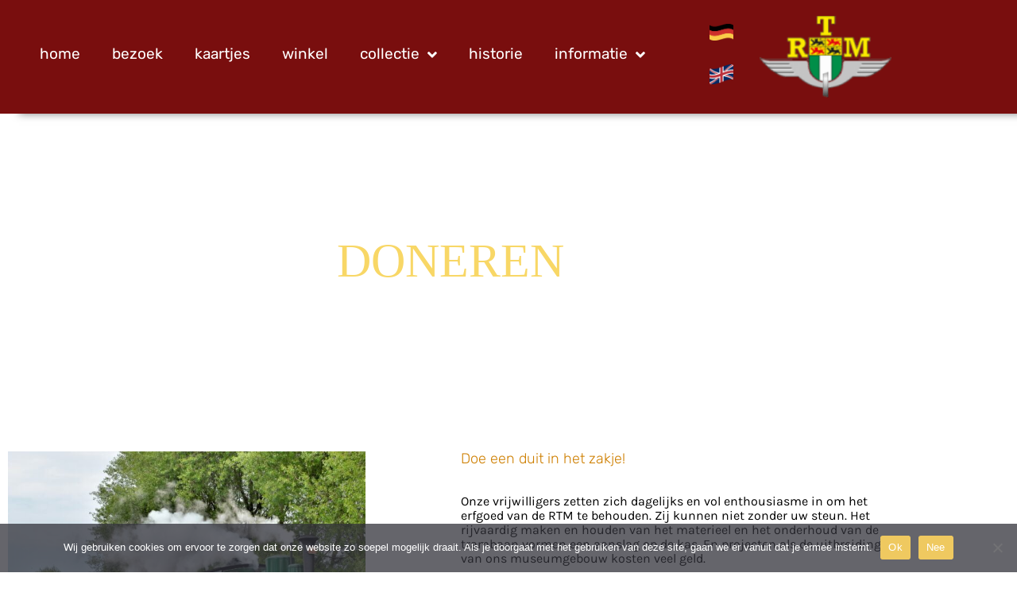

--- FILE ---
content_type: text/html; charset=UTF-8
request_url: https://rtm-ouddorp.nl/doneren/
body_size: 16903
content:
<!doctype html>
<html lang="nl-NL">
<head>
	<meta charset="UTF-8">
	<meta name="viewport" content="width=device-width, initial-scale=1">
	<link rel="profile" href="https://gmpg.org/xfn/11">
	<title>Doneren &#8211; Stichting v/h Rotterdamsche Tramweg Maatschappij RTM</title>
<meta name='robots' content='max-image-preview:large' />
<link rel='dns-prefetch' href='//www.googletagmanager.com' />
<link rel='dns-prefetch' href='//rtm-ouddorp.recras.nl' />
<link rel="alternate" type="application/rss+xml" title="Stichting v/h Rotterdamsche Tramweg Maatschappij RTM &raquo; feed" href="https://rtm-ouddorp.nl/feed/" />
<link rel="alternate" type="application/rss+xml" title="Stichting v/h Rotterdamsche Tramweg Maatschappij RTM &raquo; reacties feed" href="https://rtm-ouddorp.nl/comments/feed/" />
<link rel="alternate" title="oEmbed (JSON)" type="application/json+oembed" href="https://rtm-ouddorp.nl/wp-json/oembed/1.0/embed?url=https%3A%2F%2Frtm-ouddorp.nl%2Fdoneren%2F&#038;lang=nl" />
<link rel="alternate" title="oEmbed (XML)" type="text/xml+oembed" href="https://rtm-ouddorp.nl/wp-json/oembed/1.0/embed?url=https%3A%2F%2Frtm-ouddorp.nl%2Fdoneren%2F&#038;format=xml&#038;lang=nl" />
		<!-- This site uses the Google Analytics by ExactMetrics plugin v8.11.1 - Using Analytics tracking - https://www.exactmetrics.com/ -->
		<!-- Opmerking: ExactMetrics is momenteel niet geconfigureerd op deze site. De site eigenaar moet authenticeren met Google Analytics in de ExactMetrics instellingen scherm. -->
					<!-- No tracking code set -->
				<!-- / Google Analytics by ExactMetrics -->
		<style id='wp-img-auto-sizes-contain-inline-css' type='text/css'>
img:is([sizes=auto i],[sizes^="auto," i]){contain-intrinsic-size:3000px 1500px}
/*# sourceURL=wp-img-auto-sizes-contain-inline-css */
</style>
<link rel='stylesheet' id='menu-icon-font-awesome-css' href='https://rtm-ouddorp.nl/wp-content/plugins/menu-icons/css/fontawesome/css/all.min.css?ver=5.15.4' type='text/css' media='all' />
<link rel='stylesheet' id='menu-icons-extra-css' href='https://rtm-ouddorp.nl/wp-content/plugins/menu-icons/css/extra.min.css?ver=0.13.20' type='text/css' media='all' />
<link rel='stylesheet' id='wp-event-manager-frontend-css' href='https://rtm-ouddorp.nl/wp-content/plugins/wp-event-manager/assets/css/frontend.min.css?ver=6.9' type='text/css' media='all' />
<link rel='stylesheet' id='wp-event-manager-jquery-ui-daterangepicker-css' href='https://rtm-ouddorp.nl/wp-content/plugins/wp-event-manager/assets/js/jquery-ui-daterangepicker/jquery.comiseo.daterangepicker.css?ver=6.9' type='text/css' media='all' />
<link rel='stylesheet' id='wp-event-manager-jquery-ui-daterangepicker-style-css' href='https://rtm-ouddorp.nl/wp-content/plugins/wp-event-manager/assets/js/jquery-ui-daterangepicker/styles.css?ver=6.9' type='text/css' media='all' />
<link rel='stylesheet' id='wp-event-manager-jquery-ui-css-css' href='https://rtm-ouddorp.nl/wp-content/plugins/wp-event-manager/assets/js/jquery-ui/jquery-ui.css?ver=6.9' type='text/css' media='all' />
<link rel='stylesheet' id='wp-event-manager-grid-style-css' href='https://rtm-ouddorp.nl/wp-content/plugins/wp-event-manager/assets/css/wpem-grid.min.css?ver=6.9' type='text/css' media='all' />
<link rel='stylesheet' id='wp-event-manager-font-style-css' href='https://rtm-ouddorp.nl/wp-content/plugins/wp-event-manager/assets/fonts/style.css?ver=6.9' type='text/css' media='all' />
<style id='wp-emoji-styles-inline-css' type='text/css'>

	img.wp-smiley, img.emoji {
		display: inline !important;
		border: none !important;
		box-shadow: none !important;
		height: 1em !important;
		width: 1em !important;
		margin: 0 0.07em !important;
		vertical-align: -0.1em !important;
		background: none !important;
		padding: 0 !important;
	}
/*# sourceURL=wp-emoji-styles-inline-css */
</style>
<style id='classic-theme-styles-inline-css' type='text/css'>
/*! This file is auto-generated */
.wp-block-button__link{color:#fff;background-color:#32373c;border-radius:9999px;box-shadow:none;text-decoration:none;padding:calc(.667em + 2px) calc(1.333em + 2px);font-size:1.125em}.wp-block-file__button{background:#32373c;color:#fff;text-decoration:none}
/*# sourceURL=/wp-includes/css/classic-themes.min.css */
</style>
<style id='global-styles-inline-css' type='text/css'>
:root{--wp--preset--aspect-ratio--square: 1;--wp--preset--aspect-ratio--4-3: 4/3;--wp--preset--aspect-ratio--3-4: 3/4;--wp--preset--aspect-ratio--3-2: 3/2;--wp--preset--aspect-ratio--2-3: 2/3;--wp--preset--aspect-ratio--16-9: 16/9;--wp--preset--aspect-ratio--9-16: 9/16;--wp--preset--color--black: #000000;--wp--preset--color--cyan-bluish-gray: #abb8c3;--wp--preset--color--white: #ffffff;--wp--preset--color--pale-pink: #f78da7;--wp--preset--color--vivid-red: #cf2e2e;--wp--preset--color--luminous-vivid-orange: #ff6900;--wp--preset--color--luminous-vivid-amber: #fcb900;--wp--preset--color--light-green-cyan: #7bdcb5;--wp--preset--color--vivid-green-cyan: #00d084;--wp--preset--color--pale-cyan-blue: #8ed1fc;--wp--preset--color--vivid-cyan-blue: #0693e3;--wp--preset--color--vivid-purple: #9b51e0;--wp--preset--gradient--vivid-cyan-blue-to-vivid-purple: linear-gradient(135deg,rgb(6,147,227) 0%,rgb(155,81,224) 100%);--wp--preset--gradient--light-green-cyan-to-vivid-green-cyan: linear-gradient(135deg,rgb(122,220,180) 0%,rgb(0,208,130) 100%);--wp--preset--gradient--luminous-vivid-amber-to-luminous-vivid-orange: linear-gradient(135deg,rgb(252,185,0) 0%,rgb(255,105,0) 100%);--wp--preset--gradient--luminous-vivid-orange-to-vivid-red: linear-gradient(135deg,rgb(255,105,0) 0%,rgb(207,46,46) 100%);--wp--preset--gradient--very-light-gray-to-cyan-bluish-gray: linear-gradient(135deg,rgb(238,238,238) 0%,rgb(169,184,195) 100%);--wp--preset--gradient--cool-to-warm-spectrum: linear-gradient(135deg,rgb(74,234,220) 0%,rgb(151,120,209) 20%,rgb(207,42,186) 40%,rgb(238,44,130) 60%,rgb(251,105,98) 80%,rgb(254,248,76) 100%);--wp--preset--gradient--blush-light-purple: linear-gradient(135deg,rgb(255,206,236) 0%,rgb(152,150,240) 100%);--wp--preset--gradient--blush-bordeaux: linear-gradient(135deg,rgb(254,205,165) 0%,rgb(254,45,45) 50%,rgb(107,0,62) 100%);--wp--preset--gradient--luminous-dusk: linear-gradient(135deg,rgb(255,203,112) 0%,rgb(199,81,192) 50%,rgb(65,88,208) 100%);--wp--preset--gradient--pale-ocean: linear-gradient(135deg,rgb(255,245,203) 0%,rgb(182,227,212) 50%,rgb(51,167,181) 100%);--wp--preset--gradient--electric-grass: linear-gradient(135deg,rgb(202,248,128) 0%,rgb(113,206,126) 100%);--wp--preset--gradient--midnight: linear-gradient(135deg,rgb(2,3,129) 0%,rgb(40,116,252) 100%);--wp--preset--font-size--small: 13px;--wp--preset--font-size--medium: 20px;--wp--preset--font-size--large: 36px;--wp--preset--font-size--x-large: 42px;--wp--preset--spacing--20: 0.44rem;--wp--preset--spacing--30: 0.67rem;--wp--preset--spacing--40: 1rem;--wp--preset--spacing--50: 1.5rem;--wp--preset--spacing--60: 2.25rem;--wp--preset--spacing--70: 3.38rem;--wp--preset--spacing--80: 5.06rem;--wp--preset--shadow--natural: 6px 6px 9px rgba(0, 0, 0, 0.2);--wp--preset--shadow--deep: 12px 12px 50px rgba(0, 0, 0, 0.4);--wp--preset--shadow--sharp: 6px 6px 0px rgba(0, 0, 0, 0.2);--wp--preset--shadow--outlined: 6px 6px 0px -3px rgb(255, 255, 255), 6px 6px rgb(0, 0, 0);--wp--preset--shadow--crisp: 6px 6px 0px rgb(0, 0, 0);}:where(.is-layout-flex){gap: 0.5em;}:where(.is-layout-grid){gap: 0.5em;}body .is-layout-flex{display: flex;}.is-layout-flex{flex-wrap: wrap;align-items: center;}.is-layout-flex > :is(*, div){margin: 0;}body .is-layout-grid{display: grid;}.is-layout-grid > :is(*, div){margin: 0;}:where(.wp-block-columns.is-layout-flex){gap: 2em;}:where(.wp-block-columns.is-layout-grid){gap: 2em;}:where(.wp-block-post-template.is-layout-flex){gap: 1.25em;}:where(.wp-block-post-template.is-layout-grid){gap: 1.25em;}.has-black-color{color: var(--wp--preset--color--black) !important;}.has-cyan-bluish-gray-color{color: var(--wp--preset--color--cyan-bluish-gray) !important;}.has-white-color{color: var(--wp--preset--color--white) !important;}.has-pale-pink-color{color: var(--wp--preset--color--pale-pink) !important;}.has-vivid-red-color{color: var(--wp--preset--color--vivid-red) !important;}.has-luminous-vivid-orange-color{color: var(--wp--preset--color--luminous-vivid-orange) !important;}.has-luminous-vivid-amber-color{color: var(--wp--preset--color--luminous-vivid-amber) !important;}.has-light-green-cyan-color{color: var(--wp--preset--color--light-green-cyan) !important;}.has-vivid-green-cyan-color{color: var(--wp--preset--color--vivid-green-cyan) !important;}.has-pale-cyan-blue-color{color: var(--wp--preset--color--pale-cyan-blue) !important;}.has-vivid-cyan-blue-color{color: var(--wp--preset--color--vivid-cyan-blue) !important;}.has-vivid-purple-color{color: var(--wp--preset--color--vivid-purple) !important;}.has-black-background-color{background-color: var(--wp--preset--color--black) !important;}.has-cyan-bluish-gray-background-color{background-color: var(--wp--preset--color--cyan-bluish-gray) !important;}.has-white-background-color{background-color: var(--wp--preset--color--white) !important;}.has-pale-pink-background-color{background-color: var(--wp--preset--color--pale-pink) !important;}.has-vivid-red-background-color{background-color: var(--wp--preset--color--vivid-red) !important;}.has-luminous-vivid-orange-background-color{background-color: var(--wp--preset--color--luminous-vivid-orange) !important;}.has-luminous-vivid-amber-background-color{background-color: var(--wp--preset--color--luminous-vivid-amber) !important;}.has-light-green-cyan-background-color{background-color: var(--wp--preset--color--light-green-cyan) !important;}.has-vivid-green-cyan-background-color{background-color: var(--wp--preset--color--vivid-green-cyan) !important;}.has-pale-cyan-blue-background-color{background-color: var(--wp--preset--color--pale-cyan-blue) !important;}.has-vivid-cyan-blue-background-color{background-color: var(--wp--preset--color--vivid-cyan-blue) !important;}.has-vivid-purple-background-color{background-color: var(--wp--preset--color--vivid-purple) !important;}.has-black-border-color{border-color: var(--wp--preset--color--black) !important;}.has-cyan-bluish-gray-border-color{border-color: var(--wp--preset--color--cyan-bluish-gray) !important;}.has-white-border-color{border-color: var(--wp--preset--color--white) !important;}.has-pale-pink-border-color{border-color: var(--wp--preset--color--pale-pink) !important;}.has-vivid-red-border-color{border-color: var(--wp--preset--color--vivid-red) !important;}.has-luminous-vivid-orange-border-color{border-color: var(--wp--preset--color--luminous-vivid-orange) !important;}.has-luminous-vivid-amber-border-color{border-color: var(--wp--preset--color--luminous-vivid-amber) !important;}.has-light-green-cyan-border-color{border-color: var(--wp--preset--color--light-green-cyan) !important;}.has-vivid-green-cyan-border-color{border-color: var(--wp--preset--color--vivid-green-cyan) !important;}.has-pale-cyan-blue-border-color{border-color: var(--wp--preset--color--pale-cyan-blue) !important;}.has-vivid-cyan-blue-border-color{border-color: var(--wp--preset--color--vivid-cyan-blue) !important;}.has-vivid-purple-border-color{border-color: var(--wp--preset--color--vivid-purple) !important;}.has-vivid-cyan-blue-to-vivid-purple-gradient-background{background: var(--wp--preset--gradient--vivid-cyan-blue-to-vivid-purple) !important;}.has-light-green-cyan-to-vivid-green-cyan-gradient-background{background: var(--wp--preset--gradient--light-green-cyan-to-vivid-green-cyan) !important;}.has-luminous-vivid-amber-to-luminous-vivid-orange-gradient-background{background: var(--wp--preset--gradient--luminous-vivid-amber-to-luminous-vivid-orange) !important;}.has-luminous-vivid-orange-to-vivid-red-gradient-background{background: var(--wp--preset--gradient--luminous-vivid-orange-to-vivid-red) !important;}.has-very-light-gray-to-cyan-bluish-gray-gradient-background{background: var(--wp--preset--gradient--very-light-gray-to-cyan-bluish-gray) !important;}.has-cool-to-warm-spectrum-gradient-background{background: var(--wp--preset--gradient--cool-to-warm-spectrum) !important;}.has-blush-light-purple-gradient-background{background: var(--wp--preset--gradient--blush-light-purple) !important;}.has-blush-bordeaux-gradient-background{background: var(--wp--preset--gradient--blush-bordeaux) !important;}.has-luminous-dusk-gradient-background{background: var(--wp--preset--gradient--luminous-dusk) !important;}.has-pale-ocean-gradient-background{background: var(--wp--preset--gradient--pale-ocean) !important;}.has-electric-grass-gradient-background{background: var(--wp--preset--gradient--electric-grass) !important;}.has-midnight-gradient-background{background: var(--wp--preset--gradient--midnight) !important;}.has-small-font-size{font-size: var(--wp--preset--font-size--small) !important;}.has-medium-font-size{font-size: var(--wp--preset--font-size--medium) !important;}.has-large-font-size{font-size: var(--wp--preset--font-size--large) !important;}.has-x-large-font-size{font-size: var(--wp--preset--font-size--x-large) !important;}
:where(.wp-block-post-template.is-layout-flex){gap: 1.25em;}:where(.wp-block-post-template.is-layout-grid){gap: 1.25em;}
:where(.wp-block-term-template.is-layout-flex){gap: 1.25em;}:where(.wp-block-term-template.is-layout-grid){gap: 1.25em;}
:where(.wp-block-columns.is-layout-flex){gap: 2em;}:where(.wp-block-columns.is-layout-grid){gap: 2em;}
:root :where(.wp-block-pullquote){font-size: 1.5em;line-height: 1.6;}
/*# sourceURL=global-styles-inline-css */
</style>
<link rel='stylesheet' id='contact-form-7-css' href='https://rtm-ouddorp.nl/wp-content/plugins/contact-form-7/includes/css/styles.css?ver=6.1.4' type='text/css' media='all' />
<link rel='stylesheet' id='cookie-notice-front-css' href='https://rtm-ouddorp.nl/wp-content/plugins/cookie-notice/css/front.min.css?ver=2.5.11' type='text/css' media='all' />
<link rel='stylesheet' id='recras_bookprocesses_base-css' href='https://rtm-ouddorp.recras.nl/bookprocess/bookprocess_base.css?ver=6.9' type='text/css' media='all' />
<link rel='stylesheet' id='recrasreactdatepicker-css' href='https://rtm-ouddorp.recras.nl/bookprocess/node_modules/react-datepicker/dist/react-datepicker.css?ver=6.9' type='text/css' media='all' />
<link rel='stylesheet' id='recras_bookprocesses_styling-css' href='https://rtm-ouddorp.recras.nl/bookprocess/bookprocess_styling.css?ver=6.9' type='text/css' media='all' />
<link rel='stylesheet' id='recras_theme_base-css' href='https://rtm-ouddorp.nl/wp-content/plugins/recras/css/themes/base.css?ver=6.1.1' type='text/css' media='all' />
<link rel='stylesheet' id='recras_theme_recrasblue-css' href='https://rtm-ouddorp.nl/wp-content/plugins/recras/css/themes/recrasblue.css?ver=5.5.0' type='text/css' media='all' />
<link rel='stylesheet' id='woocommerce-layout-css' href='https://rtm-ouddorp.nl/wp-content/plugins/woocommerce/assets/css/woocommerce-layout.css?ver=10.4.3' type='text/css' media='all' />
<link rel='stylesheet' id='woocommerce-smallscreen-css' href='https://rtm-ouddorp.nl/wp-content/plugins/woocommerce/assets/css/woocommerce-smallscreen.css?ver=10.4.3' type='text/css' media='only screen and (max-width: 768px)' />
<link rel='stylesheet' id='woocommerce-general-css' href='https://rtm-ouddorp.nl/wp-content/plugins/woocommerce/assets/css/woocommerce.css?ver=10.4.3' type='text/css' media='all' />
<style id='woocommerce-inline-inline-css' type='text/css'>
.woocommerce form .form-row .required { visibility: visible; }
/*# sourceURL=woocommerce-inline-inline-css */
</style>
<link rel='stylesheet' id='wp-event-manager-jquery-timepicker-css-css' href='https://rtm-ouddorp.nl/wp-content/plugins/wp-event-manager/assets/js/jquery-timepicker/jquery.timepicker.min.css?ver=6.9' type='text/css' media='all' />
<link rel='stylesheet' id='skelementor-style-css' href='https://rtm-ouddorp.nl/wp-content/themes/skelementor/style.css?ver=6.9' type='text/css' media='all' />
<link rel='stylesheet' id='elementor-frontend-css' href='https://rtm-ouddorp.nl/wp-content/plugins/elementor/assets/css/frontend.min.css?ver=3.34.2' type='text/css' media='all' />
<link rel='stylesheet' id='widget-nav-menu-css' href='https://rtm-ouddorp.nl/wp-content/plugins/elementor-pro/assets/css/widget-nav-menu.min.css?ver=3.34.1' type='text/css' media='all' />
<link rel='stylesheet' id='widget-image-css' href='https://rtm-ouddorp.nl/wp-content/plugins/elementor/assets/css/widget-image.min.css?ver=3.34.2' type='text/css' media='all' />
<link rel='stylesheet' id='widget-spacer-css' href='https://rtm-ouddorp.nl/wp-content/plugins/elementor/assets/css/widget-spacer.min.css?ver=3.34.2' type='text/css' media='all' />
<link rel='stylesheet' id='widget-heading-css' href='https://rtm-ouddorp.nl/wp-content/plugins/elementor/assets/css/widget-heading.min.css?ver=3.34.2' type='text/css' media='all' />
<link rel='stylesheet' id='widget-icon-list-css' href='https://rtm-ouddorp.nl/wp-content/plugins/elementor/assets/css/widget-icon-list.min.css?ver=3.34.2' type='text/css' media='all' />
<link rel='stylesheet' id='elementor-icons-css' href='https://rtm-ouddorp.nl/wp-content/plugins/elementor/assets/lib/eicons/css/elementor-icons.min.css?ver=5.46.0' type='text/css' media='all' />
<link rel='stylesheet' id='elementor-post-5184-css' href='https://rtm-ouddorp.nl/wp-content/uploads/elementor/css/post-5184.css?ver=1769133411' type='text/css' media='all' />
<link rel='stylesheet' id='font-awesome-5-all-css' href='https://rtm-ouddorp.nl/wp-content/plugins/elementor/assets/lib/font-awesome/css/all.min.css?ver=3.34.2' type='text/css' media='all' />
<link rel='stylesheet' id='font-awesome-4-shim-css' href='https://rtm-ouddorp.nl/wp-content/plugins/elementor/assets/lib/font-awesome/css/v4-shims.min.css?ver=3.34.2' type='text/css' media='all' />
<link rel='stylesheet' id='swiper-css' href='https://rtm-ouddorp.nl/wp-content/plugins/elementor/assets/lib/swiper/v8/css/swiper.min.css?ver=8.4.5' type='text/css' media='all' />
<link rel='stylesheet' id='e-swiper-css' href='https://rtm-ouddorp.nl/wp-content/plugins/elementor/assets/css/conditionals/e-swiper.min.css?ver=3.34.2' type='text/css' media='all' />
<link rel='stylesheet' id='elementor-post-5622-css' href='https://rtm-ouddorp.nl/wp-content/uploads/elementor/css/post-5622.css?ver=1769133457' type='text/css' media='all' />
<link rel='stylesheet' id='elementor-post-5284-css' href='https://rtm-ouddorp.nl/wp-content/uploads/elementor/css/post-5284.css?ver=1769133411' type='text/css' media='all' />
<link rel='stylesheet' id='elementor-post-5266-css' href='https://rtm-ouddorp.nl/wp-content/uploads/elementor/css/post-5266.css?ver=1769133411' type='text/css' media='all' />
<link rel='stylesheet' id='mollie-applepaydirect-css' href='https://rtm-ouddorp.nl/wp-content/plugins/mollie-payments-for-woocommerce/public/css/mollie-applepaydirect.min.css?ver=1768873916' type='text/css' media='screen' />
<link rel='stylesheet' id='tablepress-default-css' href='https://rtm-ouddorp.nl/wp-content/tablepress-combined.min.css?ver=49' type='text/css' media='all' />
<link rel='stylesheet' id='elementor-gf-local-rubik-css' href='https://rtm-ouddorp.nl/wp-content/uploads/elementor/google-fonts/css/rubik.css?ver=1742219776' type='text/css' media='all' />
<link rel='stylesheet' id='elementor-gf-local-karla-css' href='https://rtm-ouddorp.nl/wp-content/uploads/elementor/google-fonts/css/karla.css?ver=1742219787' type='text/css' media='all' />
<link rel='stylesheet' id='elementor-icons-shared-0-css' href='https://rtm-ouddorp.nl/wp-content/plugins/elementor/assets/lib/font-awesome/css/fontawesome.min.css?ver=5.15.3' type='text/css' media='all' />
<link rel='stylesheet' id='elementor-icons-fa-solid-css' href='https://rtm-ouddorp.nl/wp-content/plugins/elementor/assets/lib/font-awesome/css/solid.min.css?ver=5.15.3' type='text/css' media='all' />
<link rel='stylesheet' id='elementor-icons-fa-brands-css' href='https://rtm-ouddorp.nl/wp-content/plugins/elementor/assets/lib/font-awesome/css/brands.min.css?ver=5.15.3' type='text/css' media='all' />
<script type="text/javascript" id="woocommerce-google-analytics-integration-gtag-js-after">
/* <![CDATA[ */
/* Google Analytics for WooCommerce (gtag.js) */
					window.dataLayer = window.dataLayer || [];
					function gtag(){dataLayer.push(arguments);}
					// Set up default consent state.
					for ( const mode of [{"analytics_storage":"denied","ad_storage":"denied","ad_user_data":"denied","ad_personalization":"denied","region":["AT","BE","BG","HR","CY","CZ","DK","EE","FI","FR","DE","GR","HU","IS","IE","IT","LV","LI","LT","LU","MT","NL","NO","PL","PT","RO","SK","SI","ES","SE","GB","CH"]}] || [] ) {
						gtag( "consent", "default", { "wait_for_update": 500, ...mode } );
					}
					gtag("js", new Date());
					gtag("set", "developer_id.dOGY3NW", true);
					gtag("config", "UA-155647909-2", {"track_404":true,"allow_google_signals":false,"logged_in":false,"linker":{"domains":[],"allow_incoming":false},"custom_map":{"dimension1":"logged_in"}});
//# sourceURL=woocommerce-google-analytics-integration-gtag-js-after
/* ]]> */
</script>
<script type="text/javascript" src="https://rtm-ouddorp.nl/wp-includes/js/jquery/jquery.min.js?ver=3.7.1" id="jquery-core-js"></script>
<script type="text/javascript" src="https://rtm-ouddorp.nl/wp-includes/js/jquery/jquery-migrate.min.js?ver=3.4.1" id="jquery-migrate-js"></script>
<script type="text/javascript" src="https://rtm-ouddorp.nl/wp-content/plugins/woocommerce/assets/js/jquery-blockui/jquery.blockUI.min.js?ver=2.7.0-wc.10.4.3" id="wc-jquery-blockui-js" defer="defer" data-wp-strategy="defer"></script>
<script type="text/javascript" id="wc-add-to-cart-js-extra">
/* <![CDATA[ */
var wc_add_to_cart_params = {"ajax_url":"/wp-admin/admin-ajax.php","wc_ajax_url":"/?wc-ajax=%%endpoint%%","i18n_view_cart":"Bekijk winkelwagen","cart_url":"https://rtm-ouddorp.nl/?page_id=174","is_cart":"","cart_redirect_after_add":"no"};
//# sourceURL=wc-add-to-cart-js-extra
/* ]]> */
</script>
<script type="text/javascript" src="https://rtm-ouddorp.nl/wp-content/plugins/woocommerce/assets/js/frontend/add-to-cart.min.js?ver=10.4.3" id="wc-add-to-cart-js" defer="defer" data-wp-strategy="defer"></script>
<script type="text/javascript" src="https://rtm-ouddorp.nl/wp-content/plugins/woocommerce/assets/js/js-cookie/js.cookie.min.js?ver=2.1.4-wc.10.4.3" id="wc-js-cookie-js" defer="defer" data-wp-strategy="defer"></script>
<script type="text/javascript" id="woocommerce-js-extra">
/* <![CDATA[ */
var woocommerce_params = {"ajax_url":"/wp-admin/admin-ajax.php","wc_ajax_url":"/?wc-ajax=%%endpoint%%","i18n_password_show":"Wachtwoord weergeven","i18n_password_hide":"Wachtwoord verbergen"};
//# sourceURL=woocommerce-js-extra
/* ]]> */
</script>
<script type="text/javascript" src="https://rtm-ouddorp.nl/wp-content/plugins/woocommerce/assets/js/frontend/woocommerce.min.js?ver=10.4.3" id="woocommerce-js" defer="defer" data-wp-strategy="defer"></script>
<script type="text/javascript" src="https://rtm-ouddorp.nl/wp-content/plugins/elementor/assets/lib/font-awesome/js/v4-shims.min.js?ver=3.34.2" id="font-awesome-4-shim-js"></script>
<link rel="https://api.w.org/" href="https://rtm-ouddorp.nl/wp-json/" /><link rel="alternate" title="JSON" type="application/json" href="https://rtm-ouddorp.nl/wp-json/wp/v2/pages/5622" /><link rel="EditURI" type="application/rsd+xml" title="RSD" href="https://rtm-ouddorp.nl/xmlrpc.php?rsd" />
<meta name="generator" content="WordPress 6.9" />
<meta name="generator" content="WooCommerce 10.4.3" />
<link rel="canonical" href="https://rtm-ouddorp.nl/doneren/" />
<link rel='shortlink' href='https://rtm-ouddorp.nl/?p=5622' />
	<noscript><style>.woocommerce-product-gallery{ opacity: 1 !important; }</style></noscript>
	<meta name="generator" content="Elementor 3.34.2; features: additional_custom_breakpoints; settings: css_print_method-external, google_font-enabled, font_display-auto">
			<script  type="text/javascript">
				!function(f,b,e,v,n,t,s){if(f.fbq)return;n=f.fbq=function(){n.callMethod?
					n.callMethod.apply(n,arguments):n.queue.push(arguments)};if(!f._fbq)f._fbq=n;
					n.push=n;n.loaded=!0;n.version='2.0';n.queue=[];t=b.createElement(e);t.async=!0;
					t.src=v;s=b.getElementsByTagName(e)[0];s.parentNode.insertBefore(t,s)}(window,
					document,'script','https://connect.facebook.net/en_US/fbevents.js');
			</script>
			<!-- WooCommerce Facebook Integration Begin -->
			<script  type="text/javascript">

				fbq('init', '318741295727978', {}, {
    "agent": "woocommerce_2-10.4.3-3.5.15"
});

				document.addEventListener( 'DOMContentLoaded', function() {
					// Insert placeholder for events injected when a product is added to the cart through AJAX.
					document.body.insertAdjacentHTML( 'beforeend', '<div class=\"wc-facebook-pixel-event-placeholder\"></div>' );
				}, false );

			</script>
			<!-- WooCommerce Facebook Integration End -->
						<style>
				.e-con.e-parent:nth-of-type(n+4):not(.e-lazyloaded):not(.e-no-lazyload),
				.e-con.e-parent:nth-of-type(n+4):not(.e-lazyloaded):not(.e-no-lazyload) * {
					background-image: none !important;
				}
				@media screen and (max-height: 1024px) {
					.e-con.e-parent:nth-of-type(n+3):not(.e-lazyloaded):not(.e-no-lazyload),
					.e-con.e-parent:nth-of-type(n+3):not(.e-lazyloaded):not(.e-no-lazyload) * {
						background-image: none !important;
					}
				}
				@media screen and (max-height: 640px) {
					.e-con.e-parent:nth-of-type(n+2):not(.e-lazyloaded):not(.e-no-lazyload),
					.e-con.e-parent:nth-of-type(n+2):not(.e-lazyloaded):not(.e-no-lazyload) * {
						background-image: none !important;
					}
				}
			</style>
			</head>
<body class="wp-singular page-template page-template-elementor_header_footer page page-id-5622 wp-theme-skelementor theme-skelementor cookies-not-set woocommerce-no-js skelementor elementor-default elementor-template-full-width elementor-kit-5184 elementor-page elementor-page-5622">


		<header data-elementor-type="header" data-elementor-id="5284" class="elementor elementor-5284 elementor-location-header" data-elementor-post-type="elementor_library">
					<section class="elementor-section elementor-top-section elementor-element elementor-element-0c4389b elementor-section-boxed elementor-section-height-default elementor-section-height-default" data-id="0c4389b" data-element_type="section" data-settings="{&quot;background_background&quot;:&quot;classic&quot;}">
						<div class="elementor-container elementor-column-gap-default">
					<div class="elementor-column elementor-col-33 elementor-top-column elementor-element elementor-element-4016984" data-id="4016984" data-element_type="column">
			<div class="elementor-widget-wrap elementor-element-populated">
						<div class="elementor-element elementor-element-f23fb7c elementor-nav-menu--stretch elementor-nav-menu__align-center elementor-nav-menu--dropdown-tablet elementor-nav-menu__text-align-aside elementor-nav-menu--toggle elementor-nav-menu--burger elementor-widget elementor-widget-nav-menu" data-id="f23fb7c" data-element_type="widget" data-settings="{&quot;submenu_icon&quot;:{&quot;value&quot;:&quot;&lt;i class=\&quot;fas fa-angle-down\&quot; aria-hidden=\&quot;true\&quot;&gt;&lt;\/i&gt;&quot;,&quot;library&quot;:&quot;fa-solid&quot;},&quot;full_width&quot;:&quot;stretch&quot;,&quot;layout&quot;:&quot;horizontal&quot;,&quot;toggle&quot;:&quot;burger&quot;}" data-widget_type="nav-menu.default">
				<div class="elementor-widget-container">
								<nav aria-label="Menu" class="elementor-nav-menu--main elementor-nav-menu__container elementor-nav-menu--layout-horizontal e--pointer-text e--animation-grow">
				<ul id="menu-1-f23fb7c" class="elementor-nav-menu"><li class="menu-item menu-item-type-post_type menu-item-object-page menu-item-home menu-item-5261"><a href="https://rtm-ouddorp.nl/" class="elementor-item">Home</a></li>
<li class="menu-item menu-item-type-post_type menu-item-object-page menu-item-5265"><a href="https://rtm-ouddorp.nl/bezoek/" class="elementor-item">Bezoek</a></li>
<li class="menu-item menu-item-type-post_type menu-item-object-page menu-item-5621"><a href="https://rtm-ouddorp.nl/kaartjes/" class="elementor-item">Kaartjes</a></li>
<li class="menu-item menu-item-type-post_type menu-item-object-page menu-item-6897"><a href="https://rtm-ouddorp.nl/winkel/" class="elementor-item">Winkel</a></li>
<li class="menu-item menu-item-type-post_type menu-item-object-page menu-item-has-children menu-item-6429"><a href="https://rtm-ouddorp.nl/collectie/" class="elementor-item">Collectie</a>
<ul class="sub-menu elementor-nav-menu--dropdown">
	<li class="menu-item menu-item-type-post_type menu-item-object-page menu-item-6434"><a href="https://rtm-ouddorp.nl/tractievoertuigen/" class="elementor-sub-item">Tractievoertuigen</a></li>
	<li class="menu-item menu-item-type-post_type menu-item-object-page menu-item-6433"><a href="https://rtm-ouddorp.nl/rijtuigen/" class="elementor-sub-item">Rijtuigen</a></li>
	<li class="menu-item menu-item-type-post_type menu-item-object-page menu-item-6432"><a href="https://rtm-ouddorp.nl/goederenwagens/" class="elementor-sub-item">Goederenwagens</a></li>
	<li class="menu-item menu-item-type-post_type menu-item-object-page menu-item-6431"><a href="https://rtm-ouddorp.nl/bussen/" class="elementor-sub-item">Bussen</a></li>
	<li class="menu-item menu-item-type-post_type menu-item-object-page menu-item-6430"><a href="https://rtm-ouddorp.nl/schepen/" class="elementor-sub-item">Schepen</a></li>
</ul>
</li>
<li class="menu-item menu-item-type-post_type menu-item-object-page menu-item-6473"><a href="https://rtm-ouddorp.nl/historie/" class="elementor-item">Historie</a></li>
<li class="menu-item menu-item-type-custom menu-item-object-custom current-menu-ancestor current-menu-parent menu-item-has-children menu-item-6909"><a href="#" class="elementor-item elementor-item-anchor">Informatie</a>
<ul class="sub-menu elementor-nav-menu--dropdown">
	<li class="menu-item menu-item-type-post_type menu-item-object-page menu-item-5662"><a href="https://rtm-ouddorp.nl/contact-1/" class="elementor-sub-item">Contact</a></li>
	<li class="menu-item menu-item-type-post_type menu-item-object-page current-menu-item page_item page-item-5622 current_page_item menu-item-5663"><a href="https://rtm-ouddorp.nl/doneren/" aria-current="page" class="elementor-sub-item elementor-item-active">Doneren</a></li>
	<li class="menu-item menu-item-type-post_type menu-item-object-page menu-item-5340"><a href="https://rtm-ouddorp.nl/over-ons-1/" class="elementor-sub-item">Over ons</a></li>
	<li class="menu-item menu-item-type-post_type menu-item-object-page menu-item-5264"><a href="https://rtm-ouddorp.nl/vrijwilligers/" class="elementor-sub-item">Vrijwilligers</a></li>
</ul>
</li>
</ul>			</nav>
					<div class="elementor-menu-toggle" role="button" tabindex="0" aria-label="Menu toggle" aria-expanded="false">
			<i aria-hidden="true" role="presentation" class="elementor-menu-toggle__icon--open eicon-menu-bar"></i><i aria-hidden="true" role="presentation" class="elementor-menu-toggle__icon--close eicon-close"></i>		</div>
					<nav class="elementor-nav-menu--dropdown elementor-nav-menu__container" aria-hidden="true">
				<ul id="menu-2-f23fb7c" class="elementor-nav-menu"><li class="menu-item menu-item-type-post_type menu-item-object-page menu-item-home menu-item-5261"><a href="https://rtm-ouddorp.nl/" class="elementor-item" tabindex="-1">Home</a></li>
<li class="menu-item menu-item-type-post_type menu-item-object-page menu-item-5265"><a href="https://rtm-ouddorp.nl/bezoek/" class="elementor-item" tabindex="-1">Bezoek</a></li>
<li class="menu-item menu-item-type-post_type menu-item-object-page menu-item-5621"><a href="https://rtm-ouddorp.nl/kaartjes/" class="elementor-item" tabindex="-1">Kaartjes</a></li>
<li class="menu-item menu-item-type-post_type menu-item-object-page menu-item-6897"><a href="https://rtm-ouddorp.nl/winkel/" class="elementor-item" tabindex="-1">Winkel</a></li>
<li class="menu-item menu-item-type-post_type menu-item-object-page menu-item-has-children menu-item-6429"><a href="https://rtm-ouddorp.nl/collectie/" class="elementor-item" tabindex="-1">Collectie</a>
<ul class="sub-menu elementor-nav-menu--dropdown">
	<li class="menu-item menu-item-type-post_type menu-item-object-page menu-item-6434"><a href="https://rtm-ouddorp.nl/tractievoertuigen/" class="elementor-sub-item" tabindex="-1">Tractievoertuigen</a></li>
	<li class="menu-item menu-item-type-post_type menu-item-object-page menu-item-6433"><a href="https://rtm-ouddorp.nl/rijtuigen/" class="elementor-sub-item" tabindex="-1">Rijtuigen</a></li>
	<li class="menu-item menu-item-type-post_type menu-item-object-page menu-item-6432"><a href="https://rtm-ouddorp.nl/goederenwagens/" class="elementor-sub-item" tabindex="-1">Goederenwagens</a></li>
	<li class="menu-item menu-item-type-post_type menu-item-object-page menu-item-6431"><a href="https://rtm-ouddorp.nl/bussen/" class="elementor-sub-item" tabindex="-1">Bussen</a></li>
	<li class="menu-item menu-item-type-post_type menu-item-object-page menu-item-6430"><a href="https://rtm-ouddorp.nl/schepen/" class="elementor-sub-item" tabindex="-1">Schepen</a></li>
</ul>
</li>
<li class="menu-item menu-item-type-post_type menu-item-object-page menu-item-6473"><a href="https://rtm-ouddorp.nl/historie/" class="elementor-item" tabindex="-1">Historie</a></li>
<li class="menu-item menu-item-type-custom menu-item-object-custom current-menu-ancestor current-menu-parent menu-item-has-children menu-item-6909"><a href="#" class="elementor-item elementor-item-anchor" tabindex="-1">Informatie</a>
<ul class="sub-menu elementor-nav-menu--dropdown">
	<li class="menu-item menu-item-type-post_type menu-item-object-page menu-item-5662"><a href="https://rtm-ouddorp.nl/contact-1/" class="elementor-sub-item" tabindex="-1">Contact</a></li>
	<li class="menu-item menu-item-type-post_type menu-item-object-page current-menu-item page_item page-item-5622 current_page_item menu-item-5663"><a href="https://rtm-ouddorp.nl/doneren/" aria-current="page" class="elementor-sub-item elementor-item-active" tabindex="-1">Doneren</a></li>
	<li class="menu-item menu-item-type-post_type menu-item-object-page menu-item-5340"><a href="https://rtm-ouddorp.nl/over-ons-1/" class="elementor-sub-item" tabindex="-1">Over ons</a></li>
	<li class="menu-item menu-item-type-post_type menu-item-object-page menu-item-5264"><a href="https://rtm-ouddorp.nl/vrijwilligers/" class="elementor-sub-item" tabindex="-1">Vrijwilligers</a></li>
</ul>
</li>
</ul>			</nav>
						</div>
				</div>
					</div>
		</div>
				<div class="elementor-column elementor-col-33 elementor-top-column elementor-element elementor-element-21a2077" data-id="21a2077" data-element_type="column">
			<div class="elementor-widget-wrap elementor-element-populated">
						<div class="elementor-element elementor-element-b2a7d00 elementor-widget elementor-widget-image" data-id="b2a7d00" data-element_type="widget" data-widget_type="image.default">
				<div class="elementor-widget-container">
																<a href="https://rtm-ouddorp.nl/home-de">
							<img fetchpriority="high" width="1024" height="727" src="https://rtm-ouddorp.nl/wp-content/uploads/2022/02/Duitse-vlag-1024x727.png" class="attachment-large size-large wp-image-7123" alt="" srcset="https://rtm-ouddorp.nl/wp-content/uploads/2022/02/Duitse-vlag-1024x727.png 1024w, https://rtm-ouddorp.nl/wp-content/uploads/2022/02/Duitse-vlag-300x213.png 300w, https://rtm-ouddorp.nl/wp-content/uploads/2022/02/Duitse-vlag-768x545.png 768w, https://rtm-ouddorp.nl/wp-content/uploads/2022/02/Duitse-vlag-600x426.png 600w, https://rtm-ouddorp.nl/wp-content/uploads/2022/02/Duitse-vlag.png 1256w" sizes="(max-width: 1024px) 100vw, 1024px" />								</a>
															</div>
				</div>
				<div class="elementor-element elementor-element-5734518 elementor-widget elementor-widget-image" data-id="5734518" data-element_type="widget" data-widget_type="image.default">
				<div class="elementor-widget-container">
																<a href="https://rtm-ouddorp.nl/home-gb/">
							<img width="1024" height="841" src="https://rtm-ouddorp.nl/wp-content/uploads/2022/02/Engelse-vlag-1024x841.png" class="attachment-large size-large wp-image-7124" alt="" srcset="https://rtm-ouddorp.nl/wp-content/uploads/2022/02/Engelse-vlag-1024x841.png 1024w, https://rtm-ouddorp.nl/wp-content/uploads/2022/02/Engelse-vlag-300x246.png 300w, https://rtm-ouddorp.nl/wp-content/uploads/2022/02/Engelse-vlag-768x631.png 768w, https://rtm-ouddorp.nl/wp-content/uploads/2022/02/Engelse-vlag-600x493.png 600w, https://rtm-ouddorp.nl/wp-content/uploads/2022/02/Engelse-vlag.png 1258w" sizes="(max-width: 1024px) 100vw, 1024px" />								</a>
															</div>
				</div>
					</div>
		</div>
				<div class="elementor-column elementor-col-33 elementor-top-column elementor-element elementor-element-c2a59d7" data-id="c2a59d7" data-element_type="column">
			<div class="elementor-widget-wrap elementor-element-populated">
						<div class="elementor-element elementor-element-256a9bf elementor-hidden-tablet elementor-hidden-phone elementor-widget elementor-widget-image" data-id="256a9bf" data-element_type="widget" data-widget_type="image.default">
				<div class="elementor-widget-container">
																<a href="https://rtm-ouddorp.nl/home-nieuw/">
							<img width="228" height="142" src="https://rtm-ouddorp.nl/wp-content/uploads/2021/07/Logo.png" class="attachment-large size-large wp-image-5285" alt="" />								</a>
															</div>
				</div>
					</div>
		</div>
					</div>
		</section>
				<section class="elementor-section elementor-top-section elementor-element elementor-element-5f7b7e0 elementor-section-boxed elementor-section-height-default elementor-section-height-default" data-id="5f7b7e0" data-element_type="section">
						<div class="elementor-container elementor-column-gap-default">
					<div class="elementor-column elementor-col-100 elementor-top-column elementor-element elementor-element-a8bfaff" data-id="a8bfaff" data-element_type="column">
			<div class="elementor-widget-wrap elementor-element-populated">
						<div class="elementor-element elementor-element-a0a672a elementor-widget elementor-widget-spacer" data-id="a0a672a" data-element_type="widget" data-widget_type="spacer.default">
				<div class="elementor-widget-container">
							<div class="elementor-spacer">
			<div class="elementor-spacer-inner"></div>
		</div>
						</div>
				</div>
					</div>
		</div>
					</div>
		</section>
				</header>
				<div data-elementor-type="wp-page" data-elementor-id="5622" class="elementor elementor-5622" data-elementor-post-type="page">
						<section class="elementor-section elementor-top-section elementor-element elementor-element-920f82e elementor-section-boxed elementor-section-height-default elementor-section-height-default" data-id="920f82e" data-element_type="section" data-settings="{&quot;background_background&quot;:&quot;slideshow&quot;,&quot;background_slideshow_gallery&quot;:[{&quot;id&quot;:5871,&quot;url&quot;:&quot;https:\/\/rtm-ouddorp.nl\/wp-content\/uploads\/2021\/09\/geslaagde-test-voedingspomp-loc-56-9-8-2018-scaled.jpg&quot;}],&quot;background_slideshow_loop&quot;:&quot;yes&quot;,&quot;background_slideshow_slide_duration&quot;:5000,&quot;background_slideshow_slide_transition&quot;:&quot;fade&quot;,&quot;background_slideshow_transition_duration&quot;:500}">
							<div class="elementor-background-overlay"></div>
							<div class="elementor-container elementor-column-gap-default">
					<div class="elementor-column elementor-col-100 elementor-top-column elementor-element elementor-element-b24a137" data-id="b24a137" data-element_type="column">
			<div class="elementor-widget-wrap elementor-element-populated">
						<div class="elementor-element elementor-element-3919643 elementor-widget elementor-widget-spacer" data-id="3919643" data-element_type="widget" data-widget_type="spacer.default">
				<div class="elementor-widget-container">
							<div class="elementor-spacer">
			<div class="elementor-spacer-inner"></div>
		</div>
						</div>
				</div>
				<div class="elementor-element elementor-element-f93556e elementor-widget elementor-widget-heading" data-id="f93556e" data-element_type="widget" data-widget_type="heading.default">
				<div class="elementor-widget-container">
					<h2 class="elementor-heading-title elementor-size-default">DONEREN</h2>				</div>
				</div>
				<div class="elementor-element elementor-element-c1bb460 elementor-widget elementor-widget-spacer" data-id="c1bb460" data-element_type="widget" data-widget_type="spacer.default">
				<div class="elementor-widget-container">
							<div class="elementor-spacer">
			<div class="elementor-spacer-inner"></div>
		</div>
						</div>
				</div>
					</div>
		</div>
					</div>
		</section>
				<section class="elementor-section elementor-top-section elementor-element elementor-element-30b48f2 elementor-section-boxed elementor-section-height-default elementor-section-height-default" data-id="30b48f2" data-element_type="section">
						<div class="elementor-container elementor-column-gap-default">
					<div class="elementor-column elementor-col-100 elementor-top-column elementor-element elementor-element-fd1f004" data-id="fd1f004" data-element_type="column">
			<div class="elementor-widget-wrap elementor-element-populated">
						<div class="elementor-element elementor-element-216003d elementor-widget elementor-widget-spacer" data-id="216003d" data-element_type="widget" data-widget_type="spacer.default">
				<div class="elementor-widget-container">
							<div class="elementor-spacer">
			<div class="elementor-spacer-inner"></div>
		</div>
						</div>
				</div>
					</div>
		</div>
					</div>
		</section>
				<section class="elementor-section elementor-top-section elementor-element elementor-element-79389b3 elementor-section-boxed elementor-section-height-default elementor-section-height-default" data-id="79389b3" data-element_type="section">
						<div class="elementor-container elementor-column-gap-default">
					<div class="elementor-column elementor-col-50 elementor-top-column elementor-element elementor-element-fced8db" data-id="fced8db" data-element_type="column">
			<div class="elementor-widget-wrap elementor-element-populated">
						<div class="elementor-element elementor-element-7ab2fdf elementor-hidden-tablet elementor-hidden-phone elementor-widget elementor-widget-image" data-id="7ab2fdf" data-element_type="widget" data-widget_type="image.default">
				<div class="elementor-widget-container">
															<img loading="lazy" decoding="async" width="1024" height="683" src="https://rtm-ouddorp.nl/wp-content/uploads/2021/09/Hemelvaartsdag-2018-h-1024x683.jpg" class="attachment-large size-large wp-image-5815" alt="" srcset="https://rtm-ouddorp.nl/wp-content/uploads/2021/09/Hemelvaartsdag-2018-h-1024x683.jpg 1024w, https://rtm-ouddorp.nl/wp-content/uploads/2021/09/Hemelvaartsdag-2018-h-300x200.jpg 300w, https://rtm-ouddorp.nl/wp-content/uploads/2021/09/Hemelvaartsdag-2018-h-768x513.jpg 768w, https://rtm-ouddorp.nl/wp-content/uploads/2021/09/Hemelvaartsdag-2018-h-1536x1025.jpg 1536w" sizes="(max-width: 1024px) 100vw, 1024px" />															</div>
				</div>
					</div>
		</div>
				<div class="elementor-column elementor-col-50 elementor-top-column elementor-element elementor-element-a350284" data-id="a350284" data-element_type="column">
			<div class="elementor-widget-wrap elementor-element-populated">
						<div class="elementor-element elementor-element-455b3bd elementor-widget elementor-widget-heading" data-id="455b3bd" data-element_type="widget" data-widget_type="heading.default">
				<div class="elementor-widget-container">
					<h2 class="elementor-heading-title elementor-size-default">Doe een duit in het zakje!</h2>				</div>
				</div>
				<div class="elementor-element elementor-element-71bb067 elementor-widget elementor-widget-text-editor" data-id="71bb067" data-element_type="widget" data-widget_type="text-editor.default">
				<div class="elementor-widget-container">
									<p>Onze vrijwilligers zetten zich dagelijks en vol enthousiasme in om het erfgoed van de RTM te behouden. Zij kunnen niet zonder uw steun. Het rijvaardig maken en houden van het materieel en het onderhoud van de trambaan vormen een aanslag op de kas. En projecten als de uitbreiding van ons museumgebouw kosten veel geld.</p><p>Lever een bijdrage aan het levend houden van de historie van de eilandentram. Voor een bedrag vanaf € 25,00 per jaar wordt u donateur. U ontvangt dan vier keer per jaar ons rijk geillustreerde tijdschrift De Tramkoerier. Kinderen tot en met 12 jaar kunnen junior donateur worden voor € 15,00 per jaar.</p><p>Ons museum is erkend als zogeheten culturele ANBI. Giften zijn voor meer dan 100% aftrekbaar voor de inkomsten- en de vennootschapsbelasting.</p><p>U kunt uw bijdrage overmaken op rekening NL58 RABO 0351 2008 00 t.n.v. Stichting RTM, Ouddorp. U ontvangt een mail ter bevestiging of gebruik de knop hieronder.</p><form class="" action="https://rtm-ouddorp.nl/steun-ons/donateurs/" method="post"></form>								</div>
				</div>
				<div class="elementor-element elementor-element-e6f7caa elementor-align-left elementor-mobile-align-center elementor-widget elementor-widget-button" data-id="e6f7caa" data-element_type="widget" data-widget_type="button.default">
				<div class="elementor-widget-container">
									<div class="elementor-button-wrapper">
					<a class="elementor-button elementor-button-link elementor-size-sm" href="https://rtm-ouddorp.recras.nl/bookprocess/?id=20" target="_blank">
						<span class="elementor-button-content-wrapper">
									<span class="elementor-button-text">Donateur worden!</span>
					</span>
					</a>
				</div>
								</div>
				</div>
				<div class="elementor-element elementor-element-e820ba7 elementor-hidden-desktop elementor-widget elementor-widget-image" data-id="e820ba7" data-element_type="widget" data-widget_type="image.default">
				<div class="elementor-widget-container">
															<img loading="lazy" decoding="async" width="1024" height="683" src="https://rtm-ouddorp.nl/wp-content/uploads/2021/09/Hemelvaartsdag-2018-h-1024x683.jpg" class="attachment-large size-large wp-image-5815" alt="" srcset="https://rtm-ouddorp.nl/wp-content/uploads/2021/09/Hemelvaartsdag-2018-h-1024x683.jpg 1024w, https://rtm-ouddorp.nl/wp-content/uploads/2021/09/Hemelvaartsdag-2018-h-300x200.jpg 300w, https://rtm-ouddorp.nl/wp-content/uploads/2021/09/Hemelvaartsdag-2018-h-768x513.jpg 768w, https://rtm-ouddorp.nl/wp-content/uploads/2021/09/Hemelvaartsdag-2018-h-1536x1025.jpg 1536w" sizes="(max-width: 1024px) 100vw, 1024px" />															</div>
				</div>
					</div>
		</div>
					</div>
		</section>
				<section class="elementor-section elementor-top-section elementor-element elementor-element-9b36202 elementor-section-boxed elementor-section-height-default elementor-section-height-default" data-id="9b36202" data-element_type="section">
						<div class="elementor-container elementor-column-gap-default">
					<div class="elementor-column elementor-col-100 elementor-top-column elementor-element elementor-element-aac065c" data-id="aac065c" data-element_type="column">
			<div class="elementor-widget-wrap elementor-element-populated">
						<div class="elementor-element elementor-element-174cf24 elementor-widget elementor-widget-spacer" data-id="174cf24" data-element_type="widget" data-widget_type="spacer.default">
				<div class="elementor-widget-container">
							<div class="elementor-spacer">
			<div class="elementor-spacer-inner"></div>
		</div>
						</div>
				</div>
					</div>
		</div>
					</div>
		</section>
				</div>
				<footer data-elementor-type="footer" data-elementor-id="5266" class="elementor elementor-5266 elementor-location-footer" data-elementor-post-type="elementor_library">
					<section class="elementor-section elementor-top-section elementor-element elementor-element-788956f elementor-section-boxed elementor-section-height-default elementor-section-height-default" data-id="788956f" data-element_type="section" data-settings="{&quot;background_background&quot;:&quot;classic&quot;}">
						<div class="elementor-container elementor-column-gap-default">
					<div class="elementor-column elementor-col-33 elementor-top-column elementor-element elementor-element-3ead3df" data-id="3ead3df" data-element_type="column">
			<div class="elementor-widget-wrap elementor-element-populated">
						<div class="elementor-element elementor-element-e0c98bc elementor-widget elementor-widget-spacer" data-id="e0c98bc" data-element_type="widget" data-widget_type="spacer.default">
				<div class="elementor-widget-container">
							<div class="elementor-spacer">
			<div class="elementor-spacer-inner"></div>
		</div>
						</div>
				</div>
				<div class="elementor-element elementor-element-1df8689 elementor-widget elementor-widget-heading" data-id="1df8689" data-element_type="widget" data-widget_type="heading.default">
				<div class="elementor-widget-container">
					<h2 class="elementor-heading-title elementor-size-default">Volg ons</h2>				</div>
				</div>
				<div class="elementor-element elementor-element-1a07cad elementor-mobile-align-center elementor-list-item-link-full_width elementor-widget elementor-widget-icon-list" data-id="1a07cad" data-element_type="widget" data-widget_type="icon-list.default">
				<div class="elementor-widget-container">
							<ul class="elementor-icon-list-items">
							<li class="elementor-icon-list-item">
											<a href="https://facebook.com/stichtingrtmouddorp" target="_blank">

												<span class="elementor-icon-list-icon">
							<i aria-hidden="true" class="fab fa-facebook-f"></i>						</span>
										<span class="elementor-icon-list-text">Facebook</span>
											</a>
									</li>
								<li class="elementor-icon-list-item">
											<a href="https://www.instagram.com/stichtingrtmouddorp/?fbclid=IwAR3CS1ejw5S33X5Kswss155P-QMUoXwuTEpfuvKy-8oSd_yHo46IErmJdPQ">

												<span class="elementor-icon-list-icon">
							<i aria-hidden="true" class="fab fa-instagram"></i>						</span>
										<span class="elementor-icon-list-text">Instagram</span>
											</a>
									</li>
						</ul>
						</div>
				</div>
				<div class="elementor-element elementor-element-5180de5 elementor-widget elementor-widget-heading" data-id="5180de5" data-element_type="widget" data-widget_type="heading.default">
				<div class="elementor-widget-container">
					<h2 class="elementor-heading-title elementor-size-default">Bezoekadres</h2>				</div>
				</div>
				<div class="elementor-element elementor-element-f9fc58f elementor-widget elementor-widget-text-editor" data-id="f9fc58f" data-element_type="widget" data-widget_type="text-editor.default">
				<div class="elementor-widget-container">
									<p>Stichting v/h Rotterdamse Tramweg Maatschappij</p>
<p>G.C. Schellingerweg 2<br>3253 MD Ouddorp<br>Nederland</p>
<p>+31 (0)187-689911 (met keuzemenu)<br><a href="/cdn-cgi/l/email-protection" class="__cf_email__" data-cfemail="e68f888089a694928bcb89938282899496c8888a">[email&#160;protected]</a></p>								</div>
				</div>
					</div>
		</div>
				<div class="elementor-column elementor-col-33 elementor-top-column elementor-element elementor-element-c48fd10" data-id="c48fd10" data-element_type="column">
			<div class="elementor-widget-wrap elementor-element-populated">
						<div class="elementor-element elementor-element-acac354 elementor-widget elementor-widget-spacer" data-id="acac354" data-element_type="widget" data-widget_type="spacer.default">
				<div class="elementor-widget-container">
							<div class="elementor-spacer">
			<div class="elementor-spacer-inner"></div>
		</div>
						</div>
				</div>
				<div class="elementor-element elementor-element-607d06c elementor-widget elementor-widget-heading" data-id="607d06c" data-element_type="widget" data-widget_type="heading.default">
				<div class="elementor-widget-container">
					<h2 class="elementor-heading-title elementor-size-default">Meer</h2>				</div>
				</div>
				<div class="elementor-element elementor-element-26e9837 elementor-nav-menu__align-center elementor-nav-menu--dropdown-none elementor-widget elementor-widget-nav-menu" data-id="26e9837" data-element_type="widget" data-settings="{&quot;layout&quot;:&quot;vertical&quot;,&quot;submenu_icon&quot;:{&quot;value&quot;:&quot;&lt;i class=\&quot;fas fa-chevron-down\&quot; aria-hidden=\&quot;true\&quot;&gt;&lt;\/i&gt;&quot;,&quot;library&quot;:&quot;fa-solid&quot;}}" data-widget_type="nav-menu.default">
				<div class="elementor-widget-container">
								<nav aria-label="Menu" class="elementor-nav-menu--main elementor-nav-menu__container elementor-nav-menu--layout-vertical e--pointer-none">
				<ul id="menu-1-26e9837" class="elementor-nav-menu sm-vertical"><li class="menu-item menu-item-type-post_type menu-item-object-page menu-item-home menu-item-5915"><a href="https://rtm-ouddorp.nl/" class="elementor-item">Home</a></li>
<li class="menu-item menu-item-type-post_type menu-item-object-page menu-item-5917"><a href="https://rtm-ouddorp.nl/bezoek/" class="elementor-item">Bezoek</a></li>
<li class="menu-item menu-item-type-post_type menu-item-object-page menu-item-5912"><a href="https://rtm-ouddorp.nl/kaartjes/" class="elementor-item">Kaartjes</a></li>
<li class="menu-item menu-item-type-post_type menu-item-object-page menu-item-6905"><a href="https://rtm-ouddorp.nl/winkel/" class="elementor-item">Winkel</a></li>
<li class="menu-item menu-item-type-post_type menu-item-object-page menu-item-5916"><a href="https://rtm-ouddorp.nl/vrijwilligers/" class="elementor-item">Vrijwilligers</a></li>
<li class="menu-item menu-item-type-post_type menu-item-object-page current-menu-item page_item page-item-5622 current_page_item menu-item-5911"><a href="https://rtm-ouddorp.nl/doneren/" aria-current="page" class="elementor-item elementor-item-active">Doneren</a></li>
<li class="menu-item menu-item-type-post_type menu-item-object-page menu-item-5913"><a href="https://rtm-ouddorp.nl/galerij/" class="elementor-item">Galerij</a></li>
<li class="menu-item menu-item-type-post_type menu-item-object-page menu-item-6435"><a href="https://rtm-ouddorp.nl/collectie/" class="elementor-item">Collectie</a></li>
<li class="menu-item menu-item-type-post_type menu-item-object-page menu-item-6474"><a href="https://rtm-ouddorp.nl/historie/" class="elementor-item">Historie</a></li>
<li class="menu-item menu-item-type-post_type menu-item-object-page menu-item-5914"><a href="https://rtm-ouddorp.nl/over-ons-1/" class="elementor-item">Over ons</a></li>
<li class="menu-item menu-item-type-post_type menu-item-object-page menu-item-5910"><a href="https://rtm-ouddorp.nl/contact-1/" class="elementor-item">Contact</a></li>
</ul>			</nav>
						<nav class="elementor-nav-menu--dropdown elementor-nav-menu__container" aria-hidden="true">
				<ul id="menu-2-26e9837" class="elementor-nav-menu sm-vertical"><li class="menu-item menu-item-type-post_type menu-item-object-page menu-item-home menu-item-5915"><a href="https://rtm-ouddorp.nl/" class="elementor-item" tabindex="-1">Home</a></li>
<li class="menu-item menu-item-type-post_type menu-item-object-page menu-item-5917"><a href="https://rtm-ouddorp.nl/bezoek/" class="elementor-item" tabindex="-1">Bezoek</a></li>
<li class="menu-item menu-item-type-post_type menu-item-object-page menu-item-5912"><a href="https://rtm-ouddorp.nl/kaartjes/" class="elementor-item" tabindex="-1">Kaartjes</a></li>
<li class="menu-item menu-item-type-post_type menu-item-object-page menu-item-6905"><a href="https://rtm-ouddorp.nl/winkel/" class="elementor-item" tabindex="-1">Winkel</a></li>
<li class="menu-item menu-item-type-post_type menu-item-object-page menu-item-5916"><a href="https://rtm-ouddorp.nl/vrijwilligers/" class="elementor-item" tabindex="-1">Vrijwilligers</a></li>
<li class="menu-item menu-item-type-post_type menu-item-object-page current-menu-item page_item page-item-5622 current_page_item menu-item-5911"><a href="https://rtm-ouddorp.nl/doneren/" aria-current="page" class="elementor-item elementor-item-active" tabindex="-1">Doneren</a></li>
<li class="menu-item menu-item-type-post_type menu-item-object-page menu-item-5913"><a href="https://rtm-ouddorp.nl/galerij/" class="elementor-item" tabindex="-1">Galerij</a></li>
<li class="menu-item menu-item-type-post_type menu-item-object-page menu-item-6435"><a href="https://rtm-ouddorp.nl/collectie/" class="elementor-item" tabindex="-1">Collectie</a></li>
<li class="menu-item menu-item-type-post_type menu-item-object-page menu-item-6474"><a href="https://rtm-ouddorp.nl/historie/" class="elementor-item" tabindex="-1">Historie</a></li>
<li class="menu-item menu-item-type-post_type menu-item-object-page menu-item-5914"><a href="https://rtm-ouddorp.nl/over-ons-1/" class="elementor-item" tabindex="-1">Over ons</a></li>
<li class="menu-item menu-item-type-post_type menu-item-object-page menu-item-5910"><a href="https://rtm-ouddorp.nl/contact-1/" class="elementor-item" tabindex="-1">Contact</a></li>
</ul>			</nav>
						</div>
				</div>
				<div class="elementor-element elementor-element-623d242 elementor-widget elementor-widget-spacer" data-id="623d242" data-element_type="widget" data-widget_type="spacer.default">
				<div class="elementor-widget-container">
							<div class="elementor-spacer">
			<div class="elementor-spacer-inner"></div>
		</div>
						</div>
				</div>
					</div>
		</div>
				<div class="elementor-column elementor-col-33 elementor-top-column elementor-element elementor-element-3fca2f8" data-id="3fca2f8" data-element_type="column">
			<div class="elementor-widget-wrap elementor-element-populated">
						<div class="elementor-element elementor-element-9297021 elementor-widget elementor-widget-spacer" data-id="9297021" data-element_type="widget" data-widget_type="spacer.default">
				<div class="elementor-widget-container">
							<div class="elementor-spacer">
			<div class="elementor-spacer-inner"></div>
		</div>
						</div>
				</div>
				<div class="elementor-element elementor-element-2812f03 elementor-widget elementor-widget-spacer" data-id="2812f03" data-element_type="widget" data-widget_type="spacer.default">
				<div class="elementor-widget-container">
							<div class="elementor-spacer">
			<div class="elementor-spacer-inner"></div>
		</div>
						</div>
				</div>
				<div class="elementor-element elementor-element-2eb9fd3 elementor-widget elementor-widget-heading" data-id="2eb9fd3" data-element_type="widget" data-widget_type="heading.default">
				<div class="elementor-widget-container">
					<h2 class="elementor-heading-title elementor-size-default">Support ons</h2>				</div>
				</div>
				<div class="elementor-element elementor-element-cd5ad9c elementor-widget elementor-widget-text-editor" data-id="cd5ad9c" data-element_type="widget" data-widget_type="text-editor.default">
				<div class="elementor-widget-container">
									<p><a href="https://rtm-ouddorp.nl/doneren/">&gt; Doneer nu</a></p>								</div>
				</div>
				<div class="elementor-element elementor-element-496fa6b elementor-widget elementor-widget-text-editor" data-id="496fa6b" data-element_type="widget" data-widget_type="text-editor.default">
				<div class="elementor-widget-container">
									<p><a href="https://rtm-ouddorp.nl/vrijwilligers/">&gt; Wordt vrijwilliger</a></p>								</div>
				</div>
				<div class="elementor-element elementor-element-cb1807c elementor-widget elementor-widget-spacer" data-id="cb1807c" data-element_type="widget" data-widget_type="spacer.default">
				<div class="elementor-widget-container">
							<div class="elementor-spacer">
			<div class="elementor-spacer-inner"></div>
		</div>
						</div>
				</div>
					</div>
		</div>
					</div>
		</section>
				<section class="elementor-section elementor-top-section elementor-element elementor-element-d30af85 elementor-section-boxed elementor-section-height-default elementor-section-height-default" data-id="d30af85" data-element_type="section" data-settings="{&quot;background_background&quot;:&quot;classic&quot;}">
						<div class="elementor-container elementor-column-gap-default">
					<div class="elementor-column elementor-col-50 elementor-top-column elementor-element elementor-element-79562e4" data-id="79562e4" data-element_type="column">
			<div class="elementor-widget-wrap elementor-element-populated">
						<div class="elementor-element elementor-element-472ddbb elementor-widget elementor-widget-heading" data-id="472ddbb" data-element_type="widget" data-widget_type="heading.default">
				<div class="elementor-widget-container">
					<h2 class="elementor-heading-title elementor-size-default">© Stichting v/h Rotterdamsche Tramweg Maatschappij</h2>				</div>
				</div>
					</div>
		</div>
				<div class="elementor-column elementor-col-50 elementor-top-column elementor-element elementor-element-1a589d6" data-id="1a589d6" data-element_type="column">
			<div class="elementor-widget-wrap elementor-element-populated">
						<div class="elementor-element elementor-element-cd6d783 elementor-widget elementor-widget-heading" data-id="cd6d783" data-element_type="widget" data-widget_type="heading.default">
				<div class="elementor-widget-container">
					<h2 class="elementor-heading-title elementor-size-default"><a href="https://theartisticdesignstudio.nl/">Design door The Artistic Design Studio</a></h2>				</div>
				</div>
					</div>
		</div>
					</div>
		</section>
				</footer>
		
<script data-cfasync="false" src="/cdn-cgi/scripts/5c5dd728/cloudflare-static/email-decode.min.js"></script><script type="speculationrules">
{"prefetch":[{"source":"document","where":{"and":[{"href_matches":"/*"},{"not":{"href_matches":["/wp-*.php","/wp-admin/*","/wp-content/uploads/*","/wp-content/*","/wp-content/plugins/*","/wp-content/themes/skelementor/*","/*\\?(.+)"]}},{"not":{"selector_matches":"a[rel~=\"nofollow\"]"}},{"not":{"selector_matches":".no-prefetch, .no-prefetch a"}}]},"eagerness":"conservative"}]}
</script>
<script type="module" src="https://rtm-ouddorp.recras.nl/bookprocess/dist/index.js?ver=20260123" id="recrasbookprocesses-js-module"></script>
			<!-- Facebook Pixel Code -->
			<noscript>
				<img
					height="1"
					width="1"
					style="display:none"
					alt="fbpx"
					src="https://www.facebook.com/tr?id=318741295727978&ev=PageView&noscript=1"
				/>
			</noscript>
			<!-- End Facebook Pixel Code -->
						<script>
				const lazyloadRunObserver = () => {
					const lazyloadBackgrounds = document.querySelectorAll( `.e-con.e-parent:not(.e-lazyloaded)` );
					const lazyloadBackgroundObserver = new IntersectionObserver( ( entries ) => {
						entries.forEach( ( entry ) => {
							if ( entry.isIntersecting ) {
								let lazyloadBackground = entry.target;
								if( lazyloadBackground ) {
									lazyloadBackground.classList.add( 'e-lazyloaded' );
								}
								lazyloadBackgroundObserver.unobserve( entry.target );
							}
						});
					}, { rootMargin: '200px 0px 200px 0px' } );
					lazyloadBackgrounds.forEach( ( lazyloadBackground ) => {
						lazyloadBackgroundObserver.observe( lazyloadBackground );
					} );
				};
				const events = [
					'DOMContentLoaded',
					'elementor/lazyload/observe',
				];
				events.forEach( ( event ) => {
					document.addEventListener( event, lazyloadRunObserver );
				} );
			</script>
				<script type='text/javascript'>
		(function () {
			var c = document.body.className;
			c = c.replace(/woocommerce-no-js/, 'woocommerce-js');
			document.body.className = c;
		})();
	</script>
	<link rel='stylesheet' id='wc-blocks-style-css' href='https://rtm-ouddorp.nl/wp-content/plugins/woocommerce/assets/client/blocks/wc-blocks.css?ver=wc-10.4.3' type='text/css' media='all' />
<script type="text/javascript" src="https://rtm-ouddorp.nl/wp-content/plugins/wp-event-manager/assets/js/common.min.js?ver=3.2.2" id="wp-event-manager-common-js"></script>
<script type="text/javascript" src="https://rtm-ouddorp.nl/wp-includes/js/jquery/ui/core.min.js?ver=1.13.3" id="jquery-ui-core-js"></script>
<script type="text/javascript" src="https://rtm-ouddorp.nl/wp-includes/js/jquery/ui/controlgroup.min.js?ver=1.13.3" id="jquery-ui-controlgroup-js"></script>
<script type="text/javascript" src="https://rtm-ouddorp.nl/wp-includes/js/jquery/ui/checkboxradio.min.js?ver=1.13.3" id="jquery-ui-checkboxradio-js"></script>
<script type="text/javascript" src="https://rtm-ouddorp.nl/wp-includes/js/jquery/ui/button.min.js?ver=1.13.3" id="jquery-ui-button-js"></script>
<script type="text/javascript" src="https://rtm-ouddorp.nl/wp-includes/js/jquery/ui/datepicker.min.js?ver=1.13.3" id="jquery-ui-datepicker-js"></script>
<script type="text/javascript" id="jquery-ui-datepicker-js-after">
/* <![CDATA[ */
jQuery(function(jQuery){jQuery.datepicker.setDefaults({"closeText":"Sluiten","currentText":"Vandaag","monthNames":["januari","februari","maart","april","mei","juni","juli","augustus","september","oktober","november","december"],"monthNamesShort":["jan","feb","mrt","apr","mei","jun","jul","aug","sep","okt","nov","dec"],"nextText":"Volgende","prevText":"Vorige","dayNames":["zondag","maandag","dinsdag","woensdag","donderdag","vrijdag","zaterdag"],"dayNamesShort":["zo","ma","di","wo","do","vr","za"],"dayNamesMin":["Z","M","D","W","D","V","Z"],"dateFormat":"d MM yy","firstDay":1,"isRTL":false});});
//# sourceURL=jquery-ui-datepicker-js-after
/* ]]> */
</script>
<script type="text/javascript" src="https://rtm-ouddorp.nl/wp-includes/js/jquery/ui/menu.min.js?ver=1.13.3" id="jquery-ui-menu-js"></script>
<script type="text/javascript" src="https://rtm-ouddorp.nl/wp-includes/js/dist/vendor/moment.min.js?ver=2.30.1" id="moment-js"></script>
<script type="text/javascript" id="moment-js-after">
/* <![CDATA[ */
moment.updateLocale( 'nl_NL', {"months":["januari","februari","maart","april","mei","juni","juli","augustus","september","oktober","november","december"],"monthsShort":["jan","feb","mrt","apr","mei","jun","jul","aug","sep","okt","nov","dec"],"weekdays":["zondag","maandag","dinsdag","woensdag","donderdag","vrijdag","zaterdag"],"weekdaysShort":["zo","ma","di","wo","do","vr","za"],"week":{"dow":1},"longDateFormat":{"LT":"H:i","LTS":null,"L":null,"LL":"j F Y","LLL":"j F Y H:i","LLLL":null}} );
//# sourceURL=moment-js-after
/* ]]> */
</script>
<script type="text/javascript" src="https://rtm-ouddorp.nl/wp-content/plugins/wp-event-manager/assets/js/jquery-ui-daterangepicker/jquery.comiseo.daterangepicker.js?ver=3.2.2" id="wp-event-manager-jquery-ui-daterangepicker-js"></script>
<script type="text/javascript" id="wp-event-manager-content-event-listing-js-extra">
/* <![CDATA[ */
var event_manager_content_event_listing = {"i18n_initialText":"Datumbereik selecteren","i18n_applyButtonText":"Toepassen","i18n_clearButtonText":"Wissen","i18n_cancelButtonText":"Annuleren","i18n_today":"Vandaag","i18n_tomorrow":"Morgen","i18n_thisWeek":"Deze week","i18n_nextWeek":"Volgende week","i18n_thisMonth":"Deze maand","i18n_nextMonth":"Volgende maand","i18n_thisYear":"Dit jaar","i18n_nextYear":"Volgende maand"};
var event_manager_content_event_listing = {"i18n_datepicker_format":"yy-mm-dd","i18n_initialText":"Datumbereik selecteren","i18n_applyButtonText":"Toepassen","i18n_clearButtonText":"Wissen","i18n_cancelButtonText":"Annuleren","i18n_monthNames":["januari","februari","maart","april","mei","juni","juli","augustus","september","oktober","november","december"],"i18n_dayNames":["zondag","maandag","dinsdag","woensdag","donderdag","vrijdag","zaterdag"],"i18n_dayNamesMin":["zo","ma","di","wo","do","vr","za"],"i18n_today":"Vandaag","i18n_tomorrow":"Morgen","i18n_thisWeek":"Deze week","i18n_nextWeek":"Volgende week","i18n_thisMonth":"Deze maand","i18n_nextMonth":"Volgende maand","i18n_thisYear":"Dit jaar","i18n_nextYear":"Volgend jaar"};
//# sourceURL=wp-event-manager-content-event-listing-js-extra
/* ]]> */
</script>
<script type="text/javascript" src="https://rtm-ouddorp.nl/wp-content/plugins/wp-event-manager/assets/js/content-event-listing.min.js?ver=3.2.2" id="wp-event-manager-content-event-listing-js"></script>
<script type="text/javascript" src="https://rtm-ouddorp.nl/wp-content/plugins/wp-event-manager/assets/js/jquery-deserialize/jquery.deserialize.js?ver=1.2.1" id="jquery-deserialize-js"></script>
<script type="text/javascript" id="wp-event-manager-ajax-filters-js-extra">
/* <![CDATA[ */
var event_manager_ajax_filters = {"ajax_url":"https://rtm-ouddorp.nl/em-ajax/get_listings/","is_rtl":"0","lang":"nl"};
var event_manager_ajax_filters = {"ajax_url":"/em-ajax/%%endpoint%%/","is_rtl":"0","lang":"nl"};
//# sourceURL=wp-event-manager-ajax-filters-js-extra
/* ]]> */
</script>
<script type="text/javascript" src="https://rtm-ouddorp.nl/wp-content/plugins/wp-event-manager/assets/js/event-ajax-filters.min.js?ver=3.2.2" id="wp-event-manager-ajax-filters-js"></script>
<script type="text/javascript" src="https://www.googletagmanager.com/gtag/js?id=UA-155647909-2" id="google-tag-manager-js" data-wp-strategy="async"></script>
<script type="text/javascript" src="https://rtm-ouddorp.nl/wp-includes/js/dist/hooks.min.js?ver=dd5603f07f9220ed27f1" id="wp-hooks-js"></script>
<script type="text/javascript" src="https://rtm-ouddorp.nl/wp-includes/js/dist/i18n.min.js?ver=c26c3dc7bed366793375" id="wp-i18n-js"></script>
<script type="text/javascript" id="wp-i18n-js-after">
/* <![CDATA[ */
wp.i18n.setLocaleData( { 'text direction\u0004ltr': [ 'ltr' ] } );
//# sourceURL=wp-i18n-js-after
/* ]]> */
</script>
<script type="text/javascript" src="https://rtm-ouddorp.nl/wp-content/plugins/woocommerce-google-analytics-integration/assets/js/build/main.js?ver=51ef67570ab7d58329f5" id="woocommerce-google-analytics-integration-js"></script>
<script type="text/javascript" src="https://rtm-ouddorp.nl/wp-content/plugins/contact-form-7/includes/swv/js/index.js?ver=6.1.4" id="swv-js"></script>
<script type="text/javascript" id="contact-form-7-js-translations">
/* <![CDATA[ */
( function( domain, translations ) {
	var localeData = translations.locale_data[ domain ] || translations.locale_data.messages;
	localeData[""].domain = domain;
	wp.i18n.setLocaleData( localeData, domain );
} )( "contact-form-7", {"translation-revision-date":"2025-11-30 09:13:36+0000","generator":"GlotPress\/4.0.3","domain":"messages","locale_data":{"messages":{"":{"domain":"messages","plural-forms":"nplurals=2; plural=n != 1;","lang":"nl"},"This contact form is placed in the wrong place.":["Dit contactformulier staat op de verkeerde plek."],"Error:":["Fout:"]}},"comment":{"reference":"includes\/js\/index.js"}} );
//# sourceURL=contact-form-7-js-translations
/* ]]> */
</script>
<script type="text/javascript" id="contact-form-7-js-before">
/* <![CDATA[ */
var wpcf7 = {
    "api": {
        "root": "https:\/\/rtm-ouddorp.nl\/wp-json\/",
        "namespace": "contact-form-7\/v1"
    }
};
//# sourceURL=contact-form-7-js-before
/* ]]> */
</script>
<script type="text/javascript" src="https://rtm-ouddorp.nl/wp-content/plugins/contact-form-7/includes/js/index.js?ver=6.1.4" id="contact-form-7-js"></script>
<script type="text/javascript" id="cookie-notice-front-js-before">
/* <![CDATA[ */
var cnArgs = {"ajaxUrl":"https:\/\/rtm-ouddorp.nl\/wp-admin\/admin-ajax.php","nonce":"f92083e87d","hideEffect":"none","position":"bottom","onScroll":false,"onScrollOffset":100,"onClick":false,"cookieName":"cookie_notice_accepted","cookieTime":31536000,"cookieTimeRejected":31536000,"globalCookie":false,"redirection":false,"cache":false,"revokeCookies":false,"revokeCookiesOpt":"automatic"};

//# sourceURL=cookie-notice-front-js-before
/* ]]> */
</script>
<script type="text/javascript" src="https://rtm-ouddorp.nl/wp-content/plugins/cookie-notice/js/front.min.js?ver=2.5.11" id="cookie-notice-front-js"></script>
<script type="text/javascript" id="recras-frontend-js-extra">
/* <![CDATA[ */
var recras_l10n = {"checkboxRequired":"Ten minste \u00e9\u00e9n keuze is vereist","loading":"Aan het laden...","sent_success":"Uw bericht is succesvol verzonden","sent_error":"Er was een probleem met het verzenden van uw bericht"};
//# sourceURL=recras-frontend-js-extra
/* ]]> */
</script>
<script type="text/javascript" src="https://rtm-ouddorp.nl/wp-content/plugins/recras/js/recras.js?ver=6.5.0" id="recras-frontend-js"></script>
<script type="text/javascript" src="https://rtm-ouddorp.nl/wp-content/plugins/wp-event-manager/assets/js/jquery-timepicker/jquery.timepicker.min.js?ver=3.2.2" id="wp-event-manager-jquery-timepicker-js"></script>
<script type="text/javascript" src="https://rtm-ouddorp.nl/wp-content/plugins/elementor-pro/assets/lib/smartmenus/jquery.smartmenus.min.js?ver=1.2.1" id="smartmenus-js"></script>
<script type="text/javascript" src="https://rtm-ouddorp.nl/wp-content/plugins/elementor/assets/js/webpack.runtime.min.js?ver=3.34.2" id="elementor-webpack-runtime-js"></script>
<script type="text/javascript" src="https://rtm-ouddorp.nl/wp-content/plugins/elementor/assets/js/frontend-modules.min.js?ver=3.34.2" id="elementor-frontend-modules-js"></script>
<script type="text/javascript" id="elementor-frontend-js-before">
/* <![CDATA[ */
var elementorFrontendConfig = {"environmentMode":{"edit":false,"wpPreview":false,"isScriptDebug":false},"i18n":{"shareOnFacebook":"Deel via Facebook","shareOnTwitter":"Deel via Twitter","pinIt":"Pin dit","download":"Downloaden","downloadImage":"Download afbeelding","fullscreen":"Volledig scherm","zoom":"Zoom","share":"Delen","playVideo":"Video afspelen","previous":"Vorige","next":"Volgende","close":"Sluiten","a11yCarouselPrevSlideMessage":"Vorige slide","a11yCarouselNextSlideMessage":"Volgende slide","a11yCarouselFirstSlideMessage":"Ga naar de eerste slide","a11yCarouselLastSlideMessage":"Ga naar de laatste slide","a11yCarouselPaginationBulletMessage":"Ga naar slide"},"is_rtl":false,"breakpoints":{"xs":0,"sm":480,"md":768,"lg":1025,"xl":1440,"xxl":1600},"responsive":{"breakpoints":{"mobile":{"label":"Mobiel portret","value":767,"default_value":767,"direction":"max","is_enabled":true},"mobile_extra":{"label":"Mobiel landschap","value":880,"default_value":880,"direction":"max","is_enabled":false},"tablet":{"label":"Tablet portret","value":1024,"default_value":1024,"direction":"max","is_enabled":true},"tablet_extra":{"label":"Tablet landschap","value":1200,"default_value":1200,"direction":"max","is_enabled":false},"laptop":{"label":"Laptop","value":1366,"default_value":1366,"direction":"max","is_enabled":false},"widescreen":{"label":"Breedbeeld","value":2400,"default_value":2400,"direction":"min","is_enabled":false}},"hasCustomBreakpoints":false},"version":"3.34.2","is_static":false,"experimentalFeatures":{"additional_custom_breakpoints":true,"theme_builder_v2":true,"home_screen":true,"global_classes_should_enforce_capabilities":true,"e_variables":true,"cloud-library":true,"e_opt_in_v4_page":true,"e_interactions":true,"e_editor_one":true,"import-export-customization":true,"e_pro_variables":true},"urls":{"assets":"https:\/\/rtm-ouddorp.nl\/wp-content\/plugins\/elementor\/assets\/","ajaxurl":"https:\/\/rtm-ouddorp.nl\/wp-admin\/admin-ajax.php","uploadUrl":"https:\/\/rtm-ouddorp.nl\/wp-content\/uploads"},"nonces":{"floatingButtonsClickTracking":"6c2083e57d"},"swiperClass":"swiper","settings":{"page":[],"editorPreferences":[]},"kit":{"active_breakpoints":["viewport_mobile","viewport_tablet"],"global_image_lightbox":"yes","lightbox_enable_counter":"yes","lightbox_enable_fullscreen":"yes","lightbox_enable_zoom":"yes","lightbox_enable_share":"yes","lightbox_title_src":"title","lightbox_description_src":"description","woocommerce_notices_elements":[]},"post":{"id":5622,"title":"Doneren%20%E2%80%93%20Stichting%20v%2Fh%20Rotterdamsche%20Tramweg%20Maatschappij%20RTM","excerpt":"","featuredImage":false}};
//# sourceURL=elementor-frontend-js-before
/* ]]> */
</script>
<script type="text/javascript" src="https://rtm-ouddorp.nl/wp-content/plugins/elementor/assets/js/frontend.min.js?ver=3.34.2" id="elementor-frontend-js"></script>
<script type="text/javascript" src="https://rtm-ouddorp.nl/wp-content/plugins/elementor/assets/lib/swiper/v8/swiper.min.js?ver=8.4.5" id="swiper-js"></script>
<script type="text/javascript" src="https://rtm-ouddorp.nl/wp-content/plugins/woocommerce/assets/js/sourcebuster/sourcebuster.min.js?ver=10.4.3" id="sourcebuster-js-js"></script>
<script type="text/javascript" id="wc-order-attribution-js-extra">
/* <![CDATA[ */
var wc_order_attribution = {"params":{"lifetime":1.0e-5,"session":30,"base64":false,"ajaxurl":"https://rtm-ouddorp.nl/wp-admin/admin-ajax.php","prefix":"wc_order_attribution_","allowTracking":true},"fields":{"source_type":"current.typ","referrer":"current_add.rf","utm_campaign":"current.cmp","utm_source":"current.src","utm_medium":"current.mdm","utm_content":"current.cnt","utm_id":"current.id","utm_term":"current.trm","utm_source_platform":"current.plt","utm_creative_format":"current.fmt","utm_marketing_tactic":"current.tct","session_entry":"current_add.ep","session_start_time":"current_add.fd","session_pages":"session.pgs","session_count":"udata.vst","user_agent":"udata.uag"}};
//# sourceURL=wc-order-attribution-js-extra
/* ]]> */
</script>
<script type="text/javascript" src="https://rtm-ouddorp.nl/wp-content/plugins/woocommerce/assets/js/frontend/order-attribution.min.js?ver=10.4.3" id="wc-order-attribution-js"></script>
<script type="text/javascript" id="woocommerce-google-analytics-integration-data-js-after">
/* <![CDATA[ */
window.ga4w = { data: {"cart":{"items":[],"coupons":[],"totals":{"currency_code":"EUR","total_price":0,"currency_minor_unit":2}}}, settings: {"tracker_function_name":"gtag","events":["purchase","add_to_cart","remove_from_cart","view_item_list","select_content","view_item","begin_checkout"],"identifier":null,"currency":{"decimalSeparator":",","thousandSeparator":".","precision":2}} }; document.dispatchEvent(new Event("ga4w:ready"));
//# sourceURL=woocommerce-google-analytics-integration-data-js-after
/* ]]> */
</script>
<script type="text/javascript" src="https://rtm-ouddorp.nl/wp-content/plugins/elementor-pro/assets/js/webpack-pro.runtime.min.js?ver=3.34.1" id="elementor-pro-webpack-runtime-js"></script>
<script type="text/javascript" id="elementor-pro-frontend-js-before">
/* <![CDATA[ */
var ElementorProFrontendConfig = {"ajaxurl":"https:\/\/rtm-ouddorp.nl\/wp-admin\/admin-ajax.php","nonce":"00385076ca","urls":{"assets":"https:\/\/rtm-ouddorp.nl\/wp-content\/plugins\/elementor-pro\/assets\/","rest":"https:\/\/rtm-ouddorp.nl\/wp-json\/"},"settings":{"lazy_load_background_images":true},"popup":{"hasPopUps":false},"shareButtonsNetworks":{"facebook":{"title":"Facebook","has_counter":true},"twitter":{"title":"Twitter"},"linkedin":{"title":"LinkedIn","has_counter":true},"pinterest":{"title":"Pinterest","has_counter":true},"reddit":{"title":"Reddit","has_counter":true},"vk":{"title":"VK","has_counter":true},"odnoklassniki":{"title":"OK","has_counter":true},"tumblr":{"title":"Tumblr"},"digg":{"title":"Digg"},"skype":{"title":"Skype"},"stumbleupon":{"title":"StumbleUpon","has_counter":true},"mix":{"title":"Mix"},"telegram":{"title":"Telegram"},"pocket":{"title":"Pocket","has_counter":true},"xing":{"title":"XING","has_counter":true},"whatsapp":{"title":"WhatsApp"},"email":{"title":"Email"},"print":{"title":"Print"},"x-twitter":{"title":"X"},"threads":{"title":"Threads"}},"woocommerce":{"menu_cart":{"cart_page_url":"https:\/\/rtm-ouddorp.nl\/?page_id=174","checkout_page_url":"https:\/\/rtm-ouddorp.nl","fragments_nonce":"33ab796e87"}},"facebook_sdk":{"lang":"nl_NL","app_id":""},"lottie":{"defaultAnimationUrl":"https:\/\/rtm-ouddorp.nl\/wp-content\/plugins\/elementor-pro\/modules\/lottie\/assets\/animations\/default.json"}};
//# sourceURL=elementor-pro-frontend-js-before
/* ]]> */
</script>
<script type="text/javascript" src="https://rtm-ouddorp.nl/wp-content/plugins/elementor-pro/assets/js/frontend.min.js?ver=3.34.1" id="elementor-pro-frontend-js"></script>
<script type="text/javascript" src="https://rtm-ouddorp.nl/wp-content/plugins/elementor-pro/assets/js/elements-handlers.min.js?ver=3.34.1" id="pro-elements-handlers-js"></script>
<script id="wp-emoji-settings" type="application/json">
{"baseUrl":"https://s.w.org/images/core/emoji/17.0.2/72x72/","ext":".png","svgUrl":"https://s.w.org/images/core/emoji/17.0.2/svg/","svgExt":".svg","source":{"concatemoji":"https://rtm-ouddorp.nl/wp-includes/js/wp-emoji-release.min.js?ver=6.9"}}
</script>
<script type="module">
/* <![CDATA[ */
/*! This file is auto-generated */
const a=JSON.parse(document.getElementById("wp-emoji-settings").textContent),o=(window._wpemojiSettings=a,"wpEmojiSettingsSupports"),s=["flag","emoji"];function i(e){try{var t={supportTests:e,timestamp:(new Date).valueOf()};sessionStorage.setItem(o,JSON.stringify(t))}catch(e){}}function c(e,t,n){e.clearRect(0,0,e.canvas.width,e.canvas.height),e.fillText(t,0,0);t=new Uint32Array(e.getImageData(0,0,e.canvas.width,e.canvas.height).data);e.clearRect(0,0,e.canvas.width,e.canvas.height),e.fillText(n,0,0);const a=new Uint32Array(e.getImageData(0,0,e.canvas.width,e.canvas.height).data);return t.every((e,t)=>e===a[t])}function p(e,t){e.clearRect(0,0,e.canvas.width,e.canvas.height),e.fillText(t,0,0);var n=e.getImageData(16,16,1,1);for(let e=0;e<n.data.length;e++)if(0!==n.data[e])return!1;return!0}function u(e,t,n,a){switch(t){case"flag":return n(e,"\ud83c\udff3\ufe0f\u200d\u26a7\ufe0f","\ud83c\udff3\ufe0f\u200b\u26a7\ufe0f")?!1:!n(e,"\ud83c\udde8\ud83c\uddf6","\ud83c\udde8\u200b\ud83c\uddf6")&&!n(e,"\ud83c\udff4\udb40\udc67\udb40\udc62\udb40\udc65\udb40\udc6e\udb40\udc67\udb40\udc7f","\ud83c\udff4\u200b\udb40\udc67\u200b\udb40\udc62\u200b\udb40\udc65\u200b\udb40\udc6e\u200b\udb40\udc67\u200b\udb40\udc7f");case"emoji":return!a(e,"\ud83e\u1fac8")}return!1}function f(e,t,n,a){let r;const o=(r="undefined"!=typeof WorkerGlobalScope&&self instanceof WorkerGlobalScope?new OffscreenCanvas(300,150):document.createElement("canvas")).getContext("2d",{willReadFrequently:!0}),s=(o.textBaseline="top",o.font="600 32px Arial",{});return e.forEach(e=>{s[e]=t(o,e,n,a)}),s}function r(e){var t=document.createElement("script");t.src=e,t.defer=!0,document.head.appendChild(t)}a.supports={everything:!0,everythingExceptFlag:!0},new Promise(t=>{let n=function(){try{var e=JSON.parse(sessionStorage.getItem(o));if("object"==typeof e&&"number"==typeof e.timestamp&&(new Date).valueOf()<e.timestamp+604800&&"object"==typeof e.supportTests)return e.supportTests}catch(e){}return null}();if(!n){if("undefined"!=typeof Worker&&"undefined"!=typeof OffscreenCanvas&&"undefined"!=typeof URL&&URL.createObjectURL&&"undefined"!=typeof Blob)try{var e="postMessage("+f.toString()+"("+[JSON.stringify(s),u.toString(),c.toString(),p.toString()].join(",")+"));",a=new Blob([e],{type:"text/javascript"});const r=new Worker(URL.createObjectURL(a),{name:"wpTestEmojiSupports"});return void(r.onmessage=e=>{i(n=e.data),r.terminate(),t(n)})}catch(e){}i(n=f(s,u,c,p))}t(n)}).then(e=>{for(const n in e)a.supports[n]=e[n],a.supports.everything=a.supports.everything&&a.supports[n],"flag"!==n&&(a.supports.everythingExceptFlag=a.supports.everythingExceptFlag&&a.supports[n]);var t;a.supports.everythingExceptFlag=a.supports.everythingExceptFlag&&!a.supports.flag,a.supports.everything||((t=a.source||{}).concatemoji?r(t.concatemoji):t.wpemoji&&t.twemoji&&(r(t.twemoji),r(t.wpemoji)))});
//# sourceURL=https://rtm-ouddorp.nl/wp-includes/js/wp-emoji-loader.min.js
/* ]]> */
</script>
<!-- WooCommerce JavaScript -->
<script type="text/javascript">
jQuery(function($) { 
/* WooCommerce Facebook Integration Event Tracking */
fbq('set', 'agent', 'woocommerce_2-10.4.3-3.5.15', '318741295727978');
fbq('track', 'PageView', {
    "source": "woocommerce_2",
    "version": "10.4.3",
    "pluginVersion": "3.5.15",
    "user_data": {}
}, {
    "eventID": "8e50444e-b081-4dae-8655-096bee36a4f5"
});
 });
</script>

		<!-- Cookie Notice plugin v2.5.11 by Hu-manity.co https://hu-manity.co/ -->
		<div id="cookie-notice" role="dialog" class="cookie-notice-hidden cookie-revoke-hidden cn-position-bottom" aria-label="Cookie Notice" style="background-color: rgba(50,50,58,0.75);"><div class="cookie-notice-container" style="color: #fff"><span id="cn-notice-text" class="cn-text-container">Wij gebruiken cookies om ervoor te zorgen dat onze website zo soepel mogelijk draait. Als je doorgaat met het gebruiken van deze site, gaan we er vanuit dat je ermee instemt.</span><span id="cn-notice-buttons" class="cn-buttons-container"><button id="cn-accept-cookie" data-cookie-set="accept" class="cn-set-cookie cn-button" aria-label="Ok" style="background-color: #efc960">Ok</button><button id="cn-refuse-cookie" data-cookie-set="refuse" class="cn-set-cookie cn-button" aria-label="Nee" style="background-color: #efc960">Nee</button></span><button type="button" id="cn-close-notice" data-cookie-set="accept" class="cn-close-icon" aria-label="Nee"></button></div>
			
		</div>
		<!-- / Cookie Notice plugin -->
<script defer src="https://static.cloudflareinsights.com/beacon.min.js/vcd15cbe7772f49c399c6a5babf22c1241717689176015" integrity="sha512-ZpsOmlRQV6y907TI0dKBHq9Md29nnaEIPlkf84rnaERnq6zvWvPUqr2ft8M1aS28oN72PdrCzSjY4U6VaAw1EQ==" data-cf-beacon='{"version":"2024.11.0","token":"f4bfb8174a7f455fa58ef1626c0052ea","r":1,"server_timing":{"name":{"cfCacheStatus":true,"cfEdge":true,"cfExtPri":true,"cfL4":true,"cfOrigin":true,"cfSpeedBrain":true},"location_startswith":null}}' crossorigin="anonymous"></script>
</body>
</html>


--- FILE ---
content_type: text/css
request_url: https://rtm-ouddorp.recras.nl/bookprocess/node_modules/react-datepicker/dist/react-datepicker.css?ver=6.9
body_size: 4244
content:
@charset "UTF-8";
.react-datepicker__navigation-icon::before, .react-datepicker__year-read-view--down-arrow,
.react-datepicker__month-read-view--down-arrow,
.react-datepicker__month-year-read-view--down-arrow {
  border-color: #ccc;
  border-style: solid;
  border-width: 3px 3px 0 0;
  content: "";
  display: block;
  height: 9px;
  position: absolute;
  top: 6px;
  width: 9px;
}
.react-datepicker__sr-only {
  position: absolute;
  width: 1px;
  height: 1px;
  padding: 0;
  margin: -1px;
  overflow: hidden;
  clip-path: inset(50%);
  white-space: nowrap;
  border: 0;
}

.react-datepicker-wrapper {
  display: inline-block;
  padding: 0;
  border: 0;
}

.react-datepicker {
  font-family: "Helvetica Neue", helvetica, arial, sans-serif;
  font-size: 0.8rem;
  background-color: #fff;
  color: #000;
  border: 1px solid #aeaeae;
  border-radius: 0.3rem;
  display: inline-block;
  position: relative;
  line-height: initial;
}

.react-datepicker--time-only .react-datepicker__time-container {
  border-left: 0;
}
.react-datepicker--time-only .react-datepicker__time,
.react-datepicker--time-only .react-datepicker__time-box {
  border-bottom-left-radius: 0.375em;
  border-bottom-right-radius: 0.375em;
}

.react-datepicker-popper {
  z-index: 1;
  line-height: 0;
}
.react-datepicker-popper .react-datepicker__triangle {
  stroke: #aeaeae;
}
.react-datepicker-popper[data-placement^=bottom] .react-datepicker__triangle {
  fill: #f0f0f0;
  color: #f0f0f0;
}
.react-datepicker-popper[data-placement^=top] .react-datepicker__triangle {
  fill: #fff;
  color: #fff;
}
.react-datepicker-popper--header-middle[data-placement^=bottom] .react-datepicker__triangle, .react-datepicker-popper--header-bottom[data-placement^=bottom] .react-datepicker__triangle {
  fill: #fff;
  color: #fff;
}
.react-datepicker-popper--header-bottom[data-placement^=top] .react-datepicker__triangle {
  fill: #f0f0f0;
  color: #f0f0f0;
}

.react-datepicker__header {
  text-align: center;
  background-color: #f0f0f0;
  border-bottom: 1px solid #aeaeae;
  border-top-left-radius: 0.3rem;
  padding: 8px 0;
  position: relative;
}
.react-datepicker__header--time {
  padding-bottom: 8px;
  padding-left: 5px;
  padding-right: 5px;
}
.react-datepicker__header--time:not(.react-datepicker__header--time--only) {
  border-top-left-radius: 0;
}
.react-datepicker__header:not(.react-datepicker__header--has-time-select, .react-datepicker__header--middle, .react-datepicker__header--bottom) {
  border-top-right-radius: 0.3rem;
}
.react-datepicker__header--middle {
  border-top: 1px solid #aeaeae;
  border-radius: 0;
  margin-top: 4px;
}
.react-datepicker__header--bottom {
  border-bottom: none;
  border-top: 1px solid #aeaeae;
  border-radius: 0 0 0.3rem 0.3rem;
}

.react-datepicker__header-wrapper {
  position: relative;
}
.react-datepicker__header-wrapper .react-datepicker__navigation--next--with-time:not(.react-datepicker__navigation--next--with-today-button) {
  right: 2px;
}

.react-datepicker__year-dropdown-container--select,
.react-datepicker__month-dropdown-container--select,
.react-datepicker__month-year-dropdown-container--select,
.react-datepicker__year-dropdown-container--scroll,
.react-datepicker__month-dropdown-container--scroll,
.react-datepicker__month-year-dropdown-container--scroll {
  display: inline-block;
  margin: 0 15px;
}

.react-datepicker__month-select,
.react-datepicker__year-select,
.react-datepicker__month-year-select {
  background-color: transparent;
  border: 1px solid #aeaeae;
  border-radius: 0.3rem;
  color: inherit;
  cursor: pointer;
  font-family: inherit;
  font-size: inherit;
  margin-top: 5px;
  padding: 2px 5px;
}
.react-datepicker__month-select:focus-visible,
.react-datepicker__year-select:focus-visible,
.react-datepicker__month-year-select:focus-visible {
  outline: auto 1px;
}

.react-datepicker__current-month,
.react-datepicker-time__header,
.react-datepicker-year-header {
  margin-top: 0;
  color: #000;
  font-weight: bold;
  font-size: 0.944rem;
}

h2.react-datepicker__current-month {
  padding: 0;
  margin: 0;
}

.react-datepicker-time__header {
  text-overflow: ellipsis;
  white-space: nowrap;
  overflow: hidden;
}

.react-datepicker__navigation {
  align-items: center;
  background: none;
  display: flex;
  justify-content: center;
  text-align: center;
  cursor: pointer;
  position: absolute;
  top: 2px;
  padding: 0;
  border: none;
  z-index: 1;
  height: 32px;
  width: 32px;
  text-indent: -999em;
  overflow: hidden;
}
.react-datepicker__navigation--previous {
  left: 2px;
}
.react-datepicker__navigation--next {
  right: 2px;
}
.react-datepicker__navigation--next--with-time:not(.react-datepicker__navigation--next--with-today-button) {
  right: 85px;
}
.react-datepicker__navigation--years {
  position: relative;
  top: 0;
  display: block;
  margin-left: auto;
  margin-right: auto;
}
.react-datepicker__navigation--years-previous {
  top: 4px;
}
.react-datepicker__navigation--years-upcoming {
  top: -4px;
}
.react-datepicker__navigation:hover *::before {
  border-color: rgb(165.75, 165.75, 165.75);
}

.react-datepicker__navigation-icon {
  position: relative;
  top: -1px;
  font-size: 20px;
  width: 0;
}
.react-datepicker__navigation-icon--next {
  left: -2px;
}
.react-datepicker__navigation-icon--next::before {
  transform: rotate(45deg);
  left: -7px;
}
.react-datepicker__navigation-icon--previous {
  right: -2px;
}
.react-datepicker__navigation-icon--previous::before {
  transform: rotate(225deg);
  right: -7px;
}

.react-datepicker__month-container {
  float: left;
}

.react-datepicker__year {
  margin: 0.5em;
  text-align: center;
}
.react-datepicker__year-wrapper {
  display: flex;
  flex-wrap: wrap;
  max-width: 180px;
}
.react-datepicker__year .react-datepicker__year-text {
  display: inline-block;
  width: 5em;
  margin: 2px;
}

.react-datepicker__month {
  margin: 0.5em;
  text-align: center;
}
.react-datepicker__month .react-datepicker__month-text,
.react-datepicker__month .react-datepicker__quarter-text {
  display: inline-block;
  width: 5em;
  margin: 2px;
}

.react-datepicker__input-time-container {
  clear: both;
  width: 100%;
  float: left;
  margin: 5px 0 10px 15px;
  text-align: left;
}
.react-datepicker__input-time-container .react-datepicker-time__caption {
  display: inline-block;
}
.react-datepicker__input-time-container .react-datepicker-time__input-container {
  display: inline-block;
}
.react-datepicker__input-time-container .react-datepicker-time__input-container .react-datepicker-time__input {
  display: inline-block;
  margin-left: 10px;
}
.react-datepicker__input-time-container .react-datepicker-time__input-container .react-datepicker-time__input input {
  width: auto;
}
.react-datepicker__input-time-container .react-datepicker-time__input-container .react-datepicker-time__input input[type=time]::-webkit-inner-spin-button,
.react-datepicker__input-time-container .react-datepicker-time__input-container .react-datepicker-time__input input[type=time]::-webkit-outer-spin-button {
  -webkit-appearance: none;
  margin: 0;
}
.react-datepicker__input-time-container .react-datepicker-time__input-container .react-datepicker-time__input input[type=time] {
  -moz-appearance: textfield;
}
.react-datepicker__input-time-container .react-datepicker-time__input-container .react-datepicker-time__delimiter {
  margin-left: 5px;
  display: inline-block;
}

.react-datepicker__time-container {
  float: right;
  border-left: 1px solid #aeaeae;
  width: 85px;
}
.react-datepicker__time-container--with-today-button {
  display: inline;
  border: 1px solid #aeaeae;
  border-radius: 0.375em;
  position: absolute;
  right: -87px;
  top: 0;
}
.react-datepicker__time-container .react-datepicker__time {
  position: relative;
  background: white;
  border-bottom-right-radius: 0.375em;
}
.react-datepicker__time-container .react-datepicker__time .react-datepicker__time-box {
  width: 85px;
  overflow-x: hidden;
  margin: 0 auto;
  text-align: center;
  border-bottom-right-radius: 0.375em;
}
.react-datepicker__time-container .react-datepicker__time .react-datepicker__time-box ul.react-datepicker__time-list {
  list-style: none;
  margin: 0;
  height: calc(195px + 2.125em / 2);
  overflow-y: scroll;
  padding-right: 0;
  padding-left: 0;
  width: 100%;
  box-sizing: content-box;
}
.react-datepicker__time-container .react-datepicker__time .react-datepicker__time-box ul.react-datepicker__time-list li.react-datepicker__time-list-item {
  height: 30px;
  padding: 5px 10px;
  white-space: nowrap;
}
.react-datepicker__time-container .react-datepicker__time .react-datepicker__time-box ul.react-datepicker__time-list li.react-datepicker__time-list-item:hover {
  cursor: pointer;
  background-color: #f0f0f0;
}
.react-datepicker__time-container .react-datepicker__time .react-datepicker__time-box ul.react-datepicker__time-list li.react-datepicker__time-list-item--selected {
  background-color: #216ba5;
  color: white;
  font-weight: bold;
}
.react-datepicker__time-container .react-datepicker__time .react-datepicker__time-box ul.react-datepicker__time-list li.react-datepicker__time-list-item--selected:hover {
  background-color: #216ba5;
}
.react-datepicker__time-container .react-datepicker__time .react-datepicker__time-box ul.react-datepicker__time-list li.react-datepicker__time-list-item--disabled {
  color: #ccc;
}
.react-datepicker__time-container .react-datepicker__time .react-datepicker__time-box ul.react-datepicker__time-list li.react-datepicker__time-list-item--disabled:hover {
  cursor: default;
  background-color: transparent;
}

.react-datepicker__week-number {
  color: #ccc;
  display: inline-block;
  width: 2.125em;
  line-height: 2.125em;
  text-align: center;
  margin: 0.208em;
}
.react-datepicker__week-number.react-datepicker__week-number--clickable {
  cursor: pointer;
}
.react-datepicker__week-number.react-datepicker__week-number--clickable:not(.react-datepicker__week-number--selected):hover {
  border-radius: 0.3rem;
  background-color: #f0f0f0;
}
.react-datepicker__week-number--selected {
  border-radius: 0.3rem;
  background-color: #216ba5;
  color: #fff;
}
.react-datepicker__week-number--selected:hover {
  background-color: rgb(28.75, 93.2196969697, 143.75);
}

.react-datepicker__day-names {
  text-align: center;
  white-space: nowrap;
  margin-bottom: -8px;
}

.react-datepicker__week {
  white-space: nowrap;
}

.react-datepicker__day-name,
.react-datepicker__day,
.react-datepicker__time-name {
  color: #000;
  display: inline-block;
  width: 2.125em;
  line-height: 2.125em;
  text-align: center;
  margin: 0.208em;
}
.react-datepicker__day-name--disabled,
.react-datepicker__day--disabled,
.react-datepicker__time-name--disabled {
  cursor: default;
  color: #ccc;
}

.react-datepicker__day,
.react-datepicker__month-text,
.react-datepicker__quarter-text,
.react-datepicker__year-text {
  cursor: pointer;
}
.react-datepicker__day:not([aria-disabled=true]):hover,
.react-datepicker__month-text:not([aria-disabled=true]):hover,
.react-datepicker__quarter-text:not([aria-disabled=true]):hover,
.react-datepicker__year-text:not([aria-disabled=true]):hover {
  border-radius: 0.3rem;
  background-color: #f0f0f0;
}
.react-datepicker__day--today,
.react-datepicker__month-text--today,
.react-datepicker__quarter-text--today,
.react-datepicker__year-text--today {
  font-weight: bold;
}
.react-datepicker__day--highlighted,
.react-datepicker__month-text--highlighted,
.react-datepicker__quarter-text--highlighted,
.react-datepicker__year-text--highlighted {
  border-radius: 0.3rem;
  background-color: #3dcc4a;
  color: #fff;
}
.react-datepicker__day--highlighted:not([aria-disabled=true]):hover,
.react-datepicker__month-text--highlighted:not([aria-disabled=true]):hover,
.react-datepicker__quarter-text--highlighted:not([aria-disabled=true]):hover,
.react-datepicker__year-text--highlighted:not([aria-disabled=true]):hover {
  background-color: rgb(49.8551020408, 189.6448979592, 62.5632653061);
}
.react-datepicker__day--highlighted-custom-1,
.react-datepicker__month-text--highlighted-custom-1,
.react-datepicker__quarter-text--highlighted-custom-1,
.react-datepicker__year-text--highlighted-custom-1 {
  color: magenta;
}
.react-datepicker__day--highlighted-custom-2,
.react-datepicker__month-text--highlighted-custom-2,
.react-datepicker__quarter-text--highlighted-custom-2,
.react-datepicker__year-text--highlighted-custom-2 {
  color: green;
}
.react-datepicker__day--holidays,
.react-datepicker__month-text--holidays,
.react-datepicker__quarter-text--holidays,
.react-datepicker__year-text--holidays {
  position: relative;
  border-radius: 0.3rem;
  background-color: #ff6803;
  color: #fff;
}
.react-datepicker__day--holidays .overlay,
.react-datepicker__month-text--holidays .overlay,
.react-datepicker__quarter-text--holidays .overlay,
.react-datepicker__year-text--holidays .overlay {
  position: absolute;
  bottom: 100%;
  left: 50%;
  transform: translateX(-50%);
  background-color: #333;
  color: #fff;
  padding: 4px;
  border-radius: 4px;
  white-space: nowrap;
  visibility: hidden;
  opacity: 0;
  transition: visibility 0s, opacity 0.3s ease-in-out;
}
.react-datepicker__day--holidays:not([aria-disabled=true]):hover,
.react-datepicker__month-text--holidays:not([aria-disabled=true]):hover,
.react-datepicker__quarter-text--holidays:not([aria-disabled=true]):hover,
.react-datepicker__year-text--holidays:not([aria-disabled=true]):hover {
  background-color: rgb(207, 82.9642857143, 0);
}
.react-datepicker__day--holidays:hover .overlay,
.react-datepicker__month-text--holidays:hover .overlay,
.react-datepicker__quarter-text--holidays:hover .overlay,
.react-datepicker__year-text--holidays:hover .overlay {
  visibility: visible;
  opacity: 1;
}
.react-datepicker__day--selected, .react-datepicker__day--in-selecting-range, .react-datepicker__day--in-range,
.react-datepicker__month-text--selected,
.react-datepicker__month-text--in-selecting-range,
.react-datepicker__month-text--in-range,
.react-datepicker__quarter-text--selected,
.react-datepicker__quarter-text--in-selecting-range,
.react-datepicker__quarter-text--in-range,
.react-datepicker__year-text--selected,
.react-datepicker__year-text--in-selecting-range,
.react-datepicker__year-text--in-range {
  border-radius: 0.3rem;
  background-color: #216ba5;
  color: #fff;
}
.react-datepicker__day--selected:not([aria-disabled=true]):hover, .react-datepicker__day--in-selecting-range:not([aria-disabled=true]):hover, .react-datepicker__day--in-range:not([aria-disabled=true]):hover,
.react-datepicker__month-text--selected:not([aria-disabled=true]):hover,
.react-datepicker__month-text--in-selecting-range:not([aria-disabled=true]):hover,
.react-datepicker__month-text--in-range:not([aria-disabled=true]):hover,
.react-datepicker__quarter-text--selected:not([aria-disabled=true]):hover,
.react-datepicker__quarter-text--in-selecting-range:not([aria-disabled=true]):hover,
.react-datepicker__quarter-text--in-range:not([aria-disabled=true]):hover,
.react-datepicker__year-text--selected:not([aria-disabled=true]):hover,
.react-datepicker__year-text--in-selecting-range:not([aria-disabled=true]):hover,
.react-datepicker__year-text--in-range:not([aria-disabled=true]):hover {
  background-color: rgb(28.75, 93.2196969697, 143.75);
}
.react-datepicker__day--keyboard-selected,
.react-datepicker__month-text--keyboard-selected,
.react-datepicker__quarter-text--keyboard-selected,
.react-datepicker__year-text--keyboard-selected {
  border-radius: 0.3rem;
  background-color: rgb(186.25, 217.0833333333, 241.25);
  color: rgb(0, 0, 0);
}
.react-datepicker__day--keyboard-selected:not([aria-disabled=true]):hover,
.react-datepicker__month-text--keyboard-selected:not([aria-disabled=true]):hover,
.react-datepicker__quarter-text--keyboard-selected:not([aria-disabled=true]):hover,
.react-datepicker__year-text--keyboard-selected:not([aria-disabled=true]):hover {
  background-color: rgb(28.75, 93.2196969697, 143.75);
  color: #fff;
}
.react-datepicker__day--in-selecting-range:not(.react-datepicker__day--in-range,
.react-datepicker__month-text--in-range,
.react-datepicker__quarter-text--in-range,
.react-datepicker__year-text--in-range),
.react-datepicker__month-text--in-selecting-range:not(.react-datepicker__day--in-range,
.react-datepicker__month-text--in-range,
.react-datepicker__quarter-text--in-range,
.react-datepicker__year-text--in-range),
.react-datepicker__quarter-text--in-selecting-range:not(.react-datepicker__day--in-range,
.react-datepicker__month-text--in-range,
.react-datepicker__quarter-text--in-range,
.react-datepicker__year-text--in-range),
.react-datepicker__year-text--in-selecting-range:not(.react-datepicker__day--in-range,
.react-datepicker__month-text--in-range,
.react-datepicker__quarter-text--in-range,
.react-datepicker__year-text--in-range) {
  background-color: rgba(33, 107, 165, 0.5);
}
.react-datepicker__month--selecting-range .react-datepicker__day--in-range:not(.react-datepicker__day--in-selecting-range,
.react-datepicker__month-text--in-selecting-range,
.react-datepicker__quarter-text--in-selecting-range,
.react-datepicker__year-text--in-selecting-range), .react-datepicker__year--selecting-range .react-datepicker__day--in-range:not(.react-datepicker__day--in-selecting-range,
.react-datepicker__month-text--in-selecting-range,
.react-datepicker__quarter-text--in-selecting-range,
.react-datepicker__year-text--in-selecting-range),
.react-datepicker__month--selecting-range .react-datepicker__month-text--in-range:not(.react-datepicker__day--in-selecting-range,
.react-datepicker__month-text--in-selecting-range,
.react-datepicker__quarter-text--in-selecting-range,
.react-datepicker__year-text--in-selecting-range),
.react-datepicker__year--selecting-range .react-datepicker__month-text--in-range:not(.react-datepicker__day--in-selecting-range,
.react-datepicker__month-text--in-selecting-range,
.react-datepicker__quarter-text--in-selecting-range,
.react-datepicker__year-text--in-selecting-range),
.react-datepicker__month--selecting-range .react-datepicker__quarter-text--in-range:not(.react-datepicker__day--in-selecting-range,
.react-datepicker__month-text--in-selecting-range,
.react-datepicker__quarter-text--in-selecting-range,
.react-datepicker__year-text--in-selecting-range),
.react-datepicker__year--selecting-range .react-datepicker__quarter-text--in-range:not(.react-datepicker__day--in-selecting-range,
.react-datepicker__month-text--in-selecting-range,
.react-datepicker__quarter-text--in-selecting-range,
.react-datepicker__year-text--in-selecting-range),
.react-datepicker__month--selecting-range .react-datepicker__year-text--in-range:not(.react-datepicker__day--in-selecting-range,
.react-datepicker__month-text--in-selecting-range,
.react-datepicker__quarter-text--in-selecting-range,
.react-datepicker__year-text--in-selecting-range),
.react-datepicker__year--selecting-range .react-datepicker__year-text--in-range:not(.react-datepicker__day--in-selecting-range,
.react-datepicker__month-text--in-selecting-range,
.react-datepicker__quarter-text--in-selecting-range,
.react-datepicker__year-text--in-selecting-range) {
  background-color: #f0f0f0;
  color: #000;
}
.react-datepicker__day--disabled,
.react-datepicker__month-text--disabled,
.react-datepicker__quarter-text--disabled,
.react-datepicker__year-text--disabled {
  cursor: default;
  color: #ccc;
}
.react-datepicker__day--disabled .overlay,
.react-datepicker__month-text--disabled .overlay,
.react-datepicker__quarter-text--disabled .overlay,
.react-datepicker__year-text--disabled .overlay {
  position: absolute;
  bottom: 70%;
  left: 50%;
  transform: translateX(-50%);
  background-color: #333;
  color: #fff;
  padding: 4px;
  border-radius: 4px;
  white-space: nowrap;
  visibility: hidden;
  opacity: 0;
  transition: visibility 0s, opacity 0.3s ease-in-out;
}

.react-datepicker__input-container {
  position: relative;
  display: inline-block;
  width: 100%;
}
.react-datepicker__input-container .react-datepicker__calendar-icon {
  position: absolute;
  padding: 0.625em;
  box-sizing: content-box;
}

.react-datepicker__view-calendar-icon input {
  padding: 6px 10px 5px 25px;
}

.react-datepicker__year-read-view,
.react-datepicker__month-read-view,
.react-datepicker__month-year-read-view {
  border: 1px solid transparent;
  border-radius: 0.3rem;
  position: relative;
}
.react-datepicker__year-read-view:hover,
.react-datepicker__month-read-view:hover,
.react-datepicker__month-year-read-view:hover {
  cursor: pointer;
}
.react-datepicker__year-read-view:hover .react-datepicker__year-read-view--down-arrow,
.react-datepicker__year-read-view:hover .react-datepicker__month-read-view--down-arrow,
.react-datepicker__month-read-view:hover .react-datepicker__year-read-view--down-arrow,
.react-datepicker__month-read-view:hover .react-datepicker__month-read-view--down-arrow,
.react-datepicker__month-year-read-view:hover .react-datepicker__year-read-view--down-arrow,
.react-datepicker__month-year-read-view:hover .react-datepicker__month-read-view--down-arrow {
  border-top-color: rgb(178.5, 178.5, 178.5);
}
.react-datepicker__year-read-view--down-arrow,
.react-datepicker__month-read-view--down-arrow,
.react-datepicker__month-year-read-view--down-arrow {
  transform: rotate(135deg);
  right: -16px;
  top: 0;
}

.react-datepicker__year-dropdown,
.react-datepicker__month-dropdown,
.react-datepicker__month-year-dropdown {
  background-color: #f0f0f0;
  position: absolute;
  width: 50%;
  left: 25%;
  top: 30px;
  z-index: 1;
  text-align: center;
  border-radius: 0.3rem;
  border: 1px solid #aeaeae;
}
.react-datepicker__year-dropdown:hover,
.react-datepicker__month-dropdown:hover,
.react-datepicker__month-year-dropdown:hover {
  cursor: pointer;
}
.react-datepicker__year-dropdown--scrollable,
.react-datepicker__month-dropdown--scrollable,
.react-datepicker__month-year-dropdown--scrollable {
  height: 150px;
  overflow-y: scroll;
}

.react-datepicker__year-option,
.react-datepicker__month-option,
.react-datepicker__month-year-option {
  line-height: 20px;
  width: 100%;
  display: block;
  margin-left: auto;
  margin-right: auto;
}
.react-datepicker__year-option:first-of-type,
.react-datepicker__month-option:first-of-type,
.react-datepicker__month-year-option:first-of-type {
  border-top-left-radius: 0.3rem;
  border-top-right-radius: 0.3rem;
}
.react-datepicker__year-option:last-of-type,
.react-datepicker__month-option:last-of-type,
.react-datepicker__month-year-option:last-of-type {
  -webkit-user-select: none;
  -moz-user-select: none;
  -ms-user-select: none;
  user-select: none;
  border-bottom-left-radius: 0.3rem;
  border-bottom-right-radius: 0.3rem;
}
.react-datepicker__year-option:hover,
.react-datepicker__month-option:hover,
.react-datepicker__month-year-option:hover {
  background-color: #ccc;
}
.react-datepicker__year-option:hover .react-datepicker__navigation--years-upcoming,
.react-datepicker__month-option:hover .react-datepicker__navigation--years-upcoming,
.react-datepicker__month-year-option:hover .react-datepicker__navigation--years-upcoming {
  border-bottom-color: rgb(178.5, 178.5, 178.5);
}
.react-datepicker__year-option:hover .react-datepicker__navigation--years-previous,
.react-datepicker__month-option:hover .react-datepicker__navigation--years-previous,
.react-datepicker__month-year-option:hover .react-datepicker__navigation--years-previous {
  border-top-color: rgb(178.5, 178.5, 178.5);
}
.react-datepicker__year-option--selected,
.react-datepicker__month-option--selected,
.react-datepicker__month-year-option--selected {
  position: absolute;
  left: 15px;
}

.react-datepicker__close-icon {
  cursor: pointer;
  background-color: transparent;
  border: 0;
  outline: 0;
  padding: 0 6px 0 0;
  position: absolute;
  top: 0;
  right: 0;
  height: 100%;
  display: table-cell;
  vertical-align: middle;
}
.react-datepicker__close-icon::after {
  cursor: pointer;
  background-color: #216ba5;
  color: #fff;
  border-radius: 50%;
  height: 16px;
  width: 16px;
  padding: 2px;
  font-size: 12px;
  line-height: 1;
  text-align: center;
  display: table-cell;
  vertical-align: middle;
  content: "×";
}
.react-datepicker__close-icon--disabled {
  cursor: default;
}
.react-datepicker__close-icon--disabled::after {
  cursor: default;
  background-color: #ccc;
}

.react-datepicker__today-button {
  background: #f0f0f0;
  border-top: 1px solid #aeaeae;
  cursor: pointer;
  text-align: center;
  font-weight: bold;
  padding: 5px 0;
  clear: left;
}

.react-datepicker__portal {
  position: fixed;
  width: 100vw;
  height: 100vh;
  background-color: rgba(0, 0, 0, 0.8);
  left: 0;
  top: 0;
  justify-content: center;
  align-items: center;
  display: flex;
  z-index: 2147483647;
}

.react-datepicker__children-container {
  width: 17.25em;
  margin: 0.5em;
  padding-right: 0.25em;
  padding-left: 0.25em;
  height: auto;
}

.react-datepicker__aria-live {
  position: absolute;
  clip-path: circle(0);
  border: 0;
  height: 1px;
  margin: -1px;
  overflow: hidden;
  padding: 0;
  width: 1px;
  white-space: nowrap;
}

.react-datepicker__calendar-icon {
  width: 1em;
  height: 1em;
  vertical-align: -0.125em;
}

.react-datepicker-popper-offset {
  margin-top: -0.7em;
}


--- FILE ---
content_type: text/css
request_url: https://rtm-ouddorp.nl/wp-content/plugins/recras/css/themes/recrasblue.css?ver=5.5.0
body_size: 457
content:
/*** Book processes ***/
.bookprocess {
    --bp-col-darker: hsl(205, 50%, 40%);
    --bp-col-dark: hsl(205, 58%, 20%);
    --bp-col-middle: hsl(205, 63%, 56%);
    --bp-col-light: hsl(205, 63%, 68%);
    --bp-col-lighter: hsl(205, 15%, 90%);
}


/*** Online booking, buy voucher, contact forms ***/
:is(.recras-onlinebooking, .recras-buy-voucher, .recras-contact) {
    accent-color: hsl(205, 63%, 56%);
}
:is(.recras-onlinebooking, .recras-contact) :is(input, select, button, textarea) {
    font: inherit;
    height: auto;
    padding: 0.5em;
}
:is(.recras-onlinebooking, .recras-contact) :is(input, select, button) {
    line-height: 1;
}
:is(.recras-onlinebooking, .recras-contact) textarea {
    line-height: 1.25;
}

:is(.recras-onlinebooking, .recras-buy-voucher, .recras-contact) :is(input:not([type="checkbox"]):not([type="radio"]):not([type="submit"]), select, textarea) {
    background: #fff;
    border: 1px solid hsl(205, 63%, 56%);
    width: 100%;
}
:is(.recras-onlinebooking, .recras-buy-voucher, .recras-contact) :is(button, input[type="submit"]) {
    background: hsl(205, 63%, 56%);
    border: 1px solid hsl(205, 63%, 56%);
    color: white;
    text-transform: uppercase;
}
:is(.recras-onlinebooking, .recras-buy-voucher, .recras-contact) :is(button, input[type="submit"]):is(:hover, :active) {
    background-color: hsl(205, 63%, 68%);
}
:is(.recras-onlinebooking, .recras-buy-voucher, .recras-contact) :is(button, input)[type="submit"] {
    font-size: 1.2em;
    font-weight: bold;
    margin-top: 0.5em;
    padding: 0.5em 1em;
}

.recras-onlinebooking h3 {
    background: hsl(205, 63%, 56%);
    color: white;
    font-size: 1.5em;
    font-weight: 400;
    grid-column: 1 / 3;
    letter-spacing: normal;
    margin: 0;
    padding: 1rem;
}

.recras-amountsform > div:first-of-type {
    margin-top: 1rem;
}

.recras-onlinebooking > *:not(.recrasLoadingIndicator) {
    border-top: none !important;
    /*padding: 0 !important;*/
}
.recras-onlinebooking > * + * {
    margin-top: 2em;
}
p:empty {
    margin: 0;
}
.recras-contactform input:not([type="checkbox"]):not([type="radio"]), .recras-contactform select, .recras-contactform textarea {
    max-width: 22em;
}
.recras-onlinebooking input[type="checkbox"], .recras-onlinebooking input[type="radio"] {
    margin-right: 0.5em;
}

.recras-amountsform {
    padding: 0 0 1.5rem 0 !important;
}
.recras-amountsform input {
    width: 8em;
}
.recras-amountsform p {
    padding: 0;
}
.recras-onlinebooking > div.recras-datetime,
.recras-contactform > div {
    align-items: center;
    display: grid;
    grid-template-columns: 1fr 12em;
}

@container (width > 640px) {
    .recras-discounts button, .recras-discounts button {
        margin-left: 0.5em;
    }
}
.recras-onlinebooking-date, .recras-onlinebooking-time {
    width: 200px;
}
.recras-datetime .recrasLoadingIndicator {
    height: 1em;
    margin-left: 0.5em;
    width: 1em;
}

.recras-discounts {
    margin-top: 0;
    padding-bottom: 0 !important;
    padding-top: 0 !important;
}
.standard-attachments p {
    margin-bottom: 0.5em;
}


.recras-contactform-required::after {
    color: hsl(205, 63%, 56%);
}


/* Chrome/Safari Mac fixes */
.recras-onlinebooking input[disabled] {
    background: white !important;
}
.recras-onlinebooking select {
    border-radius: 0;
}


--- FILE ---
content_type: text/css
request_url: https://rtm-ouddorp.nl/wp-content/uploads/elementor/css/post-5184.css?ver=1769133411
body_size: 109
content:
.elementor-kit-5184{--e-global-color-primary:#E9360D;--e-global-color-secondary:#000000;--e-global-color-text:#000000;--e-global-color-accent:#D83C18;--e-global-color-38ca0e50:#4054B2;--e-global-color-443c184b:#23A455;--e-global-color-631ebd63:#000;--e-global-color-51f31a9f:#FFF;--e-global-color-be188aa:#F8D766;--e-global-color-9e15e3e:#CE7F00;--e-global-color-cd9088f:#AF290A;--e-global-color-91760dc:#D83C18;--e-global-typography-primary-font-family:"Times New Roman";--e-global-typography-primary-font-weight:600;--e-global-typography-secondary-font-family:"Rubik";--e-global-typography-secondary-font-weight:400;--e-global-typography-text-font-family:"Karla";--e-global-typography-text-font-weight:400;--e-global-typography-accent-font-family:"Rubik";--e-global-typography-accent-font-weight:500;--e-global-typography-6a703bc-font-family:"Karla";--e-global-typography-6a703bc-font-size:16px;--e-global-typography-6a703bc-font-weight:400;color:#000000;font-family:"Karla", Sans-serif;}.elementor-kit-5184 e-page-transition{background-color:#FFBC7D;}.elementor-kit-5184 a{color:var( --e-global-color-cd9088f );font-family:"Rubik", Sans-serif;}.elementor-kit-5184 h1{font-family:"Times New Roman", Sans-serif;}.elementor-kit-5184 button,.elementor-kit-5184 input[type="button"],.elementor-kit-5184 input[type="submit"],.elementor-kit-5184 .elementor-button{font-family:"Times New Roman", Sans-serif;}.elementor-section.elementor-section-boxed > .elementor-container{max-width:1140px;}.e-con{--container-max-width:1140px;}{}h1.entry-title{display:var(--page-title-display);}@media(max-width:1024px){.elementor-section.elementor-section-boxed > .elementor-container{max-width:1024px;}.e-con{--container-max-width:1024px;}}@media(max-width:767px){.elementor-section.elementor-section-boxed > .elementor-container{max-width:767px;}.e-con{--container-max-width:767px;}}

--- FILE ---
content_type: text/css
request_url: https://rtm-ouddorp.nl/wp-content/uploads/elementor/css/post-5622.css?ver=1769133457
body_size: 152
content:
.elementor-5622 .elementor-element.elementor-element-920f82e > .elementor-background-overlay{background-color:var( --e-global-color-631ebd63 );opacity:0.5;transition:background 0.3s, border-radius 0.3s, opacity 0.3s;}.elementor-5622 .elementor-element.elementor-element-920f82e{transition:background 0.3s, border 0.3s, border-radius 0.3s, box-shadow 0.3s;}.elementor-5622 .elementor-element.elementor-element-3919643{--spacer-size:100px;}.elementor-5622 .elementor-element.elementor-element-f93556e > .elementor-widget-container{margin:0px 0px 0px -6px;}.elementor-5622 .elementor-element.elementor-element-f93556e{text-align:center;}.elementor-5622 .elementor-element.elementor-element-f93556e .elementor-heading-title{font-family:"Times New Roman", Sans-serif;font-size:60px;font-weight:400;color:var( --e-global-color-be188aa );}.elementor-5622 .elementor-element.elementor-element-c1bb460{--spacer-size:100px;}.elementor-5622 .elementor-element.elementor-element-216003d{--spacer-size:50px;}.elementor-5622 .elementor-element.elementor-element-7ab2fdf > .elementor-widget-container{margin:0px 100px 0px 0px;}.elementor-5622 .elementor-element.elementor-element-7ab2fdf img{height:470px;object-fit:cover;object-position:center center;}.elementor-5622 .elementor-element.elementor-element-455b3bd .elementor-heading-title{font-family:"Rubik", Sans-serif;font-size:18px;font-weight:300;color:var( --e-global-color-9e15e3e );}.elementor-5622 .elementor-element.elementor-element-71bb067 > .elementor-widget-container{margin:0px 0px 0px 0px;padding:0px 0px 0px -15px;}.elementor-5622 .elementor-element.elementor-element-71bb067{font-family:"Karla", Sans-serif;font-size:16px;font-weight:400;color:#000000;}.elementor-5622 .elementor-element.elementor-element-e6f7caa .elementor-button{background-color:#CE0D00;font-family:"Karla", Sans-serif;font-size:18px;font-weight:500;font-style:italic;fill:var( --e-global-color-51f31a9f );color:var( --e-global-color-51f31a9f );border-radius:6px 6px 6px 6px;padding:10px 70px 10px 070px;}.elementor-5622 .elementor-element.elementor-element-e6f7caa > .elementor-widget-container{margin:0px 0px 0px 0px;}.elementor-5622 .elementor-element.elementor-element-e820ba7 > .elementor-widget-container{margin:0px 100px 0px 0px;}.elementor-5622 .elementor-element.elementor-element-e820ba7 img{height:470px;object-fit:cover;object-position:center center;}.elementor-5622 .elementor-element.elementor-element-174cf24{--spacer-size:50px;}@media(max-width:1024px) and (min-width:768px){.elementor-5622 .elementor-element.elementor-element-fced8db{width:2%;}.elementor-5622 .elementor-element.elementor-element-a350284{width:96%;}}@media(max-width:767px){.elementor-5622 .elementor-element.elementor-element-f93556e .elementor-heading-title{font-size:31px;}.elementor-5622 .elementor-element.elementor-element-216003d{--spacer-size:10px;}.elementor-5622 .elementor-element.elementor-element-7ab2fdf > .elementor-widget-container{margin:0px 0px 0px 0px;}.elementor-5622 .elementor-element.elementor-element-71bb067 > .elementor-widget-container{margin:7px 7px 7px 7px;}.elementor-5622 .elementor-element.elementor-element-e820ba7 > .elementor-widget-container{margin:0px 0px 0px 0px;}.elementor-5622 .elementor-element.elementor-element-e820ba7 img{height:212px;}}

--- FILE ---
content_type: text/css
request_url: https://rtm-ouddorp.nl/wp-content/uploads/elementor/css/post-5284.css?ver=1769133411
body_size: 393
content:
.elementor-5284 .elementor-element.elementor-element-0c4389b:not(.elementor-motion-effects-element-type-background), .elementor-5284 .elementor-element.elementor-element-0c4389b > .elementor-motion-effects-container > .elementor-motion-effects-layer{background-color:#790E0E;}.elementor-5284 .elementor-element.elementor-element-0c4389b > .elementor-container{max-width:1143px;}.elementor-5284 .elementor-element.elementor-element-0c4389b{box-shadow:24px 0px 10px 0px rgba(0,0,0,0.5);transition:background 0.3s, border 0.3s, border-radius 0.3s, box-shadow 0.3s;z-index:2;}.elementor-5284 .elementor-element.elementor-element-0c4389b > .elementor-background-overlay{transition:background 0.3s, border-radius 0.3s, opacity 0.3s;}.elementor-5284 .elementor-element.elementor-element-f23fb7c > .elementor-widget-container{margin:35px 0px 0px -20px;}.elementor-5284 .elementor-element.elementor-element-f23fb7c{z-index:3;}.elementor-5284 .elementor-element.elementor-element-f23fb7c .elementor-menu-toggle{margin-right:auto;}.elementor-5284 .elementor-element.elementor-element-f23fb7c .elementor-nav-menu .elementor-item{font-family:"Rubik", Sans-serif;font-size:19px;font-weight:400;text-transform:lowercase;}.elementor-5284 .elementor-element.elementor-element-f23fb7c .elementor-nav-menu--main .elementor-item{color:var( --e-global-color-51f31a9f );fill:var( --e-global-color-51f31a9f );}.elementor-5284 .elementor-element.elementor-element-f23fb7c .elementor-nav-menu--main .elementor-item:hover,
					.elementor-5284 .elementor-element.elementor-element-f23fb7c .elementor-nav-menu--main .elementor-item.elementor-item-active,
					.elementor-5284 .elementor-element.elementor-element-f23fb7c .elementor-nav-menu--main .elementor-item.highlighted,
					.elementor-5284 .elementor-element.elementor-element-f23fb7c .elementor-nav-menu--main .elementor-item:focus{color:var( --e-global-color-be188aa );fill:var( --e-global-color-be188aa );}.elementor-5284 .elementor-element.elementor-element-f23fb7c .elementor-nav-menu--main .elementor-item.elementor-item-active{color:var( --e-global-color-be188aa );}.elementor-5284 .elementor-element.elementor-element-f23fb7c .elementor-nav-menu--dropdown a, .elementor-5284 .elementor-element.elementor-element-f23fb7c .elementor-menu-toggle{color:var( --e-global-color-51f31a9f );fill:var( --e-global-color-51f31a9f );}.elementor-5284 .elementor-element.elementor-element-f23fb7c .elementor-nav-menu--dropdown{background-color:var( --e-global-color-631ebd63 );}.elementor-5284 .elementor-element.elementor-element-f23fb7c .elementor-nav-menu--dropdown a:hover,
					.elementor-5284 .elementor-element.elementor-element-f23fb7c .elementor-nav-menu--dropdown a:focus,
					.elementor-5284 .elementor-element.elementor-element-f23fb7c .elementor-nav-menu--dropdown a.elementor-item-active,
					.elementor-5284 .elementor-element.elementor-element-f23fb7c .elementor-nav-menu--dropdown a.highlighted,
					.elementor-5284 .elementor-element.elementor-element-f23fb7c .elementor-menu-toggle:hover,
					.elementor-5284 .elementor-element.elementor-element-f23fb7c .elementor-menu-toggle:focus{color:var( --e-global-color-be188aa );}.elementor-5284 .elementor-element.elementor-element-f23fb7c .elementor-nav-menu--dropdown a:hover,
					.elementor-5284 .elementor-element.elementor-element-f23fb7c .elementor-nav-menu--dropdown a:focus,
					.elementor-5284 .elementor-element.elementor-element-f23fb7c .elementor-nav-menu--dropdown a.elementor-item-active,
					.elementor-5284 .elementor-element.elementor-element-f23fb7c .elementor-nav-menu--dropdown a.highlighted{background-color:var( --e-global-color-631ebd63 );}.elementor-5284 .elementor-element.elementor-element-b2a7d00 > .elementor-widget-container{margin:20px 0px 0px 0px;}.elementor-5284 .elementor-element.elementor-element-5734518 > .elementor-widget-container{margin:010px 0px 0px 0px;}.elementor-5284 .elementor-element.elementor-element-256a9bf > .elementor-widget-container{margin:10px 0px 10px 0px;padding:0px 0px 0px 10px;}.elementor-5284 .elementor-element.elementor-element-256a9bf{text-align:center;}.elementor-5284 .elementor-element.elementor-element-256a9bf img{height:103px;object-fit:contain;object-position:center center;}.elementor-5284 .elementor-element.elementor-element-a0a672a{--spacer-size:5px;}.elementor-theme-builder-content-area{height:400px;}.elementor-location-header:before, .elementor-location-footer:before{content:"";display:table;clear:both;}@media(max-width:1024px){.elementor-5284 .elementor-element.elementor-element-f23fb7c > .elementor-widget-container{margin:20px 0px 0px 0px;}.elementor-5284 .elementor-element.elementor-element-f23fb7c .elementor-nav-menu--main .elementor-item{padding-left:0px;padding-right:0px;}.elementor-5284 .elementor-element.elementor-element-f23fb7c{--nav-menu-icon-size:32px;}}@media(min-width:768px){.elementor-5284 .elementor-element.elementor-element-4016984{width:77.239%;}.elementor-5284 .elementor-element.elementor-element-21a2077{width:4.379%;}.elementor-5284 .elementor-element.elementor-element-c2a59d7{width:17.686%;}}@media(max-width:1024px) and (min-width:768px){.elementor-5284 .elementor-element.elementor-element-4016984{width:70%;}.elementor-5284 .elementor-element.elementor-element-21a2077{width:7%;}}@media(max-width:767px){.elementor-5284 .elementor-element.elementor-element-4016984{width:85%;}.elementor-5284 .elementor-element.elementor-element-f23fb7c > .elementor-widget-container{margin:0px 0px 0px 0px;}.elementor-5284 .elementor-element.elementor-element-21a2077{width:15%;}.elementor-5284 .elementor-element.elementor-element-b2a7d00 > .elementor-widget-container{margin:0px 0px 0px 0px;padding:0px 0px 0px 0px;}.elementor-5284 .elementor-element.elementor-element-b2a7d00{text-align:end;}.elementor-5284 .elementor-element.elementor-element-5734518 > .elementor-widget-container{margin:0px 0px 0px 0px;}.elementor-5284 .elementor-element.elementor-element-5734518{text-align:end;}.elementor-5284 .elementor-element.elementor-element-5734518 img{width:100%;}}

--- FILE ---
content_type: text/css
request_url: https://rtm-ouddorp.nl/wp-content/uploads/elementor/css/post-5266.css?ver=1769133411
body_size: 409
content:
.elementor-5266 .elementor-element.elementor-element-788956f:not(.elementor-motion-effects-element-type-background), .elementor-5266 .elementor-element.elementor-element-788956f > .elementor-motion-effects-container > .elementor-motion-effects-layer{background-color:#D8D8D8;}.elementor-5266 .elementor-element.elementor-element-788956f{transition:background 0.3s, border 0.3s, border-radius 0.3s, box-shadow 0.3s;}.elementor-5266 .elementor-element.elementor-element-788956f > .elementor-background-overlay{transition:background 0.3s, border-radius 0.3s, opacity 0.3s;}.elementor-5266 .elementor-element.elementor-element-e0c98bc{--spacer-size:25px;}.elementor-5266 .elementor-element.elementor-element-1df8689 .elementor-heading-title{font-family:"Spartan", Sans-serif;font-size:20px;font-weight:600;color:#141414;}.elementor-5266 .elementor-element.elementor-element-1a07cad .elementor-icon-list-items:not(.elementor-inline-items) .elementor-icon-list-item:not(:last-child){padding-block-end:calc(14px/2);}.elementor-5266 .elementor-element.elementor-element-1a07cad .elementor-icon-list-items:not(.elementor-inline-items) .elementor-icon-list-item:not(:first-child){margin-block-start:calc(14px/2);}.elementor-5266 .elementor-element.elementor-element-1a07cad .elementor-icon-list-items.elementor-inline-items .elementor-icon-list-item{margin-inline:calc(14px/2);}.elementor-5266 .elementor-element.elementor-element-1a07cad .elementor-icon-list-items.elementor-inline-items{margin-inline:calc(-14px/2);}.elementor-5266 .elementor-element.elementor-element-1a07cad .elementor-icon-list-items.elementor-inline-items .elementor-icon-list-item:after{inset-inline-end:calc(-14px/2);}.elementor-5266 .elementor-element.elementor-element-1a07cad .elementor-icon-list-icon i{transition:color 0.3s;}.elementor-5266 .elementor-element.elementor-element-1a07cad .elementor-icon-list-icon svg{transition:fill 0.3s;}.elementor-5266 .elementor-element.elementor-element-1a07cad{--e-icon-list-icon-size:19px;--icon-vertical-offset:0px;}.elementor-5266 .elementor-element.elementor-element-1a07cad .elementor-icon-list-text{transition:color 0.3s;}.elementor-5266 .elementor-element.elementor-element-5180de5 .elementor-heading-title{font-family:"Spartan", Sans-serif;font-size:20px;font-weight:600;color:#141414;}.elementor-5266 .elementor-element.elementor-element-f9fc58f{font-family:"Spartan", Sans-serif;font-size:14px;font-weight:400;color:#141414;}.elementor-5266 .elementor-element.elementor-element-acac354{--spacer-size:25px;}.elementor-5266 .elementor-element.elementor-element-607d06c{text-align:center;}.elementor-5266 .elementor-element.elementor-element-607d06c .elementor-heading-title{font-family:"Spartan", Sans-serif;font-size:20px;font-weight:600;color:#141414;}.elementor-5266 .elementor-element.elementor-element-26e9837 > .elementor-widget-container{margin:0px 0px 0px -20px;}.elementor-5266 .elementor-element.elementor-element-26e9837 .elementor-nav-menu .elementor-item{font-family:"Spartan", Sans-serif;font-size:14px;font-weight:400;line-height:0.9em;}.elementor-5266 .elementor-element.elementor-element-26e9837 .elementor-nav-menu--main .elementor-item{color:#0D0D0D;fill:#0D0D0D;}.elementor-5266 .elementor-element.elementor-element-623d242{--spacer-size:35px;}.elementor-5266 .elementor-element.elementor-element-9297021{--spacer-size:25px;}.elementor-5266 .elementor-element.elementor-element-2812f03{--spacer-size:10px;}.elementor-5266 .elementor-element.elementor-element-2eb9fd3 .elementor-heading-title{font-family:"Spartan", Sans-serif;font-size:20px;font-weight:600;color:#141414;}.elementor-5266 .elementor-element.elementor-element-cd5ad9c{font-family:"Spartan", Sans-serif;font-size:14px;font-weight:400;color:#000000;}.elementor-5266 .elementor-element.elementor-element-496fa6b{font-family:"Spartan", Sans-serif;font-size:14px;font-weight:400;color:#141414;}.elementor-5266 .elementor-element.elementor-element-cb1807c{--spacer-size:50px;}.elementor-5266 .elementor-element.elementor-element-d30af85:not(.elementor-motion-effects-element-type-background), .elementor-5266 .elementor-element.elementor-element-d30af85 > .elementor-motion-effects-container > .elementor-motion-effects-layer{background-color:var( --e-global-color-91760dc );}.elementor-5266 .elementor-element.elementor-element-d30af85{transition:background 0.3s, border 0.3s, border-radius 0.3s, box-shadow 0.3s;}.elementor-5266 .elementor-element.elementor-element-d30af85 > .elementor-background-overlay{transition:background 0.3s, border-radius 0.3s, opacity 0.3s;}.elementor-5266 .elementor-element.elementor-element-472ddbb{text-align:start;}.elementor-5266 .elementor-element.elementor-element-472ddbb .elementor-heading-title{font-family:"Spartan", Sans-serif;font-size:15px;font-weight:400;color:var( --e-global-color-51f31a9f );}.elementor-5266 .elementor-element.elementor-element-cd6d783{text-align:end;}.elementor-5266 .elementor-element.elementor-element-cd6d783 .elementor-heading-title{font-family:"Spartan", Sans-serif;font-size:15px;font-weight:400;color:var( --e-global-color-51f31a9f );}.elementor-theme-builder-content-area{height:400px;}.elementor-location-header:before, .elementor-location-footer:before{content:"";display:table;clear:both;}@media(max-width:767px){.elementor-5266 .elementor-element.elementor-element-acac354{--spacer-size:2px;}.elementor-5266 .elementor-element.elementor-element-26e9837 > .elementor-widget-container{margin:0px 0px 0px 0px;}.elementor-5266 .elementor-element.elementor-element-623d242{--spacer-size:2px;}.elementor-5266 .elementor-element.elementor-element-9297021{--spacer-size:0px;}.elementor-5266 .elementor-element.elementor-element-cb1807c{--spacer-size:10px;}.elementor-5266 .elementor-element.elementor-element-472ddbb .elementor-heading-title{font-size:11px;}.elementor-5266 .elementor-element.elementor-element-cd6d783{text-align:end;}.elementor-5266 .elementor-element.elementor-element-cd6d783 .elementor-heading-title{font-size:11px;}}@media(min-width:768px){.elementor-5266 .elementor-element.elementor-element-3ead3df{width:42.683%;}.elementor-5266 .elementor-element.elementor-element-c48fd10{width:35.375%;}.elementor-5266 .elementor-element.elementor-element-3fca2f8{width:21.402%;}}